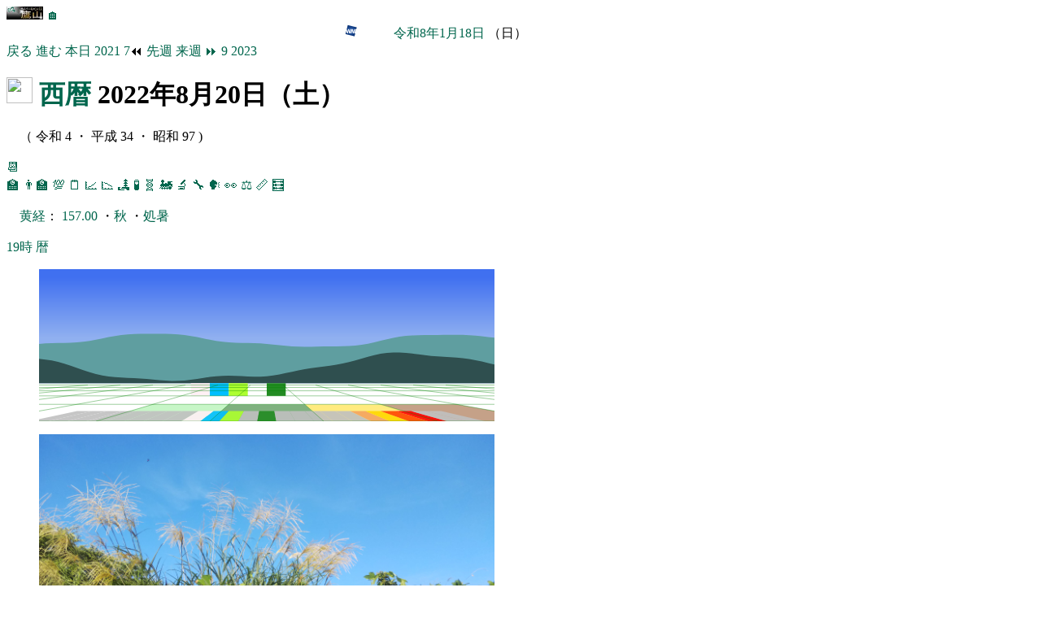

--- FILE ---
content_type: text/html
request_url: https://edu.yz.yamagata-u.ac.jp/developer/Asp/Youzan/Physics/Calendar.asp?date=2022/08/20
body_size: 17962
content:

<html>
<head>
<title>暦</title>
<link href="/developer/css/edu.css" type="text/css" rel="stylesheet" />
<script language="javascript" type="text/javascript" src="http://keisan.casio.jp/keisan/common/js/jquery.js"></script>
<script language="javascript" type="text/javascript" src="http://keisan.casio.jp/keisan/common/js/common.js"></script>
<link href="/developer/css/edu.css" type="text/css" rel="stylesheet" />
<link rel="icon" type="image/vnd.microsoft.icon" href="/developer/favicon.ico" />
<meta charset="utf-8" />
<meta name="ROBOTS" content="NOARCHIVE">
<meta name="viewport" content="width=device-width, initial-scale=1">
</head>
<body>


<section>

<a href="https://a.yamagata-u.ac.jp/amenity/splash.asp">
<img style="height:1em;width:auto;" src="https://a.yamagata-u.ac.jp/amenity/~host/yz/c1/youzan_banner8831.jpg" />
</a>
<a href="https://edu.yz.yamagata-u.ac.jp/developer/Asp/Index.asp">🏠</a>

<div style="text-align:right;">


<a target="_blank" href="https://weathernews.jp/onebox/tenki/yamagata/06202/">
<img style="height:1em;width:auto;" src="https://weathernews.jp/s/img/icon.svg" />
</a>
<a target="_blank" href="https://tenki.jp/forecast/2/9/3520/6202/1hour.html">
<img style="height:1em;width:auto;" src="https://tenki.jp/favicon.ico" />
</a>
<a target="_blank" href="https://calendar.google.com/calendar/u/0/r/week/2022/8/20">
<img style="height:1em;width:auto;" src="https://calendar.google.com/googlecalendar/images/favicons_2020q4/calendar_27.ico" />
</a>
<a href="https://edu.yz.yamagata-u.ac.jp/developer/Asp/Youzan/Physics/Calendar.asp">令和8年1月18日</a>
（日）
</div>



</section>

<nav>
<a href="https://edu.yz.yamagata-u.ac.jp/developer/Asp/Youzan/Physics/Calendar.asp?date=2022/07/01">戻る</a>
<a href="https://edu.yz.yamagata-u.ac.jp/developer/Asp/Youzan/Physics/Calendar.asp?date=2022/09/01">進む</a>
<a href="https://edu.yz.yamagata-u.ac.jp/developer/Asp/Youzan/Physics/Calendar.asp">本日</a>
<a href="https://edu.yz.yamagata-u.ac.jp/developer/Asp/Youzan/Physics/Calendar.asp?date=2021/08/01">2021
<a href="https://edu.yz.yamagata-u.ac.jp/developer/Asp/Youzan/Physics/Calendar.asp?date=2022/07/01">7</a>⏪
<a href="https://edu.yz.yamagata-u.ac.jp/developer/Asp/Youzan/Physics/Calendar.asp?date=2022/07/25">先週</a>
<a href="https://edu.yz.yamagata-u.ac.jp/developer/Asp/Youzan/Physics/Calendar.asp?date=2022/08/08">来週</a>
<a href="https://edu.yz.yamagata-u.ac.jp/developer/Asp/Youzan/Physics/Calendar.asp?date=2022/08/08">⏩</a>
<a href="https://edu.yz.yamagata-u.ac.jp/developer/Asp/Youzan/Physics/Calendar.asp?date=2022/09/01">9</a>
<a href="https://edu.yz.yamagata-u.ac.jp/developer/Asp/Youzan/Physics/Calendar.asp?date=2023/08/01">2023
</nav>


<h1>
<a target="_blank" href="https://calendar.google.com/calendar/u/0/r/week/2022/8/20">
<img style="height:1em;width:auto;" src="https://calendar.google.com/googlecalendar/images/favicons_2020q4/calendar_27.ico" />
</a>
<a href="https://edu.yz.yamagata-u.ac.jp/developer/Asp/Youzan/Physics/Era.asp?date=2022/08/20">
西暦</a>
2022年8月20日（土）
</h1>
<p>
（

令和
4
・

平成
34
・

昭和
97
)
</p>

<nav>
<a target="_blank" href="https://calendar.google.com/calendar/">📆</a>
</nav>

<nav id="youzan_nav">
<a title="シラバス" target="_blank" href="https://edu.yz.yamagata-u.ac.jp/developer/Asp/Youzan/Lecture/Syllabus_Index.asp">🏫</a>
<a title="講義" target="_blank" href="https://edu.yz.yamagata-u.ac.jp/developer/Asp/Youzan/Lecture/Lecture_Index.asp">👨‍🏫</a>
<a title="課題" target="_blank" href="https://edu.yz.yamagata-u.ac.jp/developer/WebClass/WebClassEssayQuestion_Index.asp">💯</a>
<a title="研究ノート" href="https://edu.yz.yamagata-u.ac.jp/developer/Asp/Youzan/Laboratory/LaboNote/LaboNote_Index.asp">🗒️</a>
<a title="プロット" target="_blank" href="https://edu.yz.yamagata-u.ac.jp/developer/Asp/Youzan/Laboratory/Plot/Plot_Index.asp">📈</a>
<a title="図形" target="_blank" href="https://edu.yz.yamagata-u.ac.jp/developer/Asp/Youzan/Physics/Shape/Shape_Index.asp">📉</a>
<a title="材料" target="_blank" href="https://edu.yz.yamagata-u.ac.jp/developer/Asp/Youzan/Sample/Specimen_Index.asp">🏞</a>
<a title="化学種" target="_blank" href="https://edu.yz.yamagata-u.ac.jp/developer/Asp/Youzan/Sample/Species_Index.asp">🧪</a>
<a title="サンプル" target="_blank" href="https://edu.yz.yamagata-u.ac.jp/developer/Asp/Youzan/Sample/Sample_Index.asp">🧬</a>
<a title="製品" target="_blank" href="https://edu.yz.yamagata-u.ac.jp/developer/Asp/Youzan/Instrument/Product_Index.asp">🚂</a>
<a title="装置" target="_blank" href="https://edu.yz.yamagata-u.ac.jp/developer/Asp/Youzan/Instrument/Instrument_Index.asp">🔬</a>
<a title="消耗品" target="_blank" href="https://edu.yz.yamagata-u.ac.jp/developer/Asp/Youzan/Sample/Tool_Index.asp">🔧</a>
<a title="学会発表" target="_blank" href="https://edu.yz.yamagata-u.ac.jp/developer/Asp/Youzan/Academic/Meeting_Index.asp">🗣️</a>
<a title="研究テーマ" target="_blank" href="https://edu.yz.yamagata-u.ac.jp/developer/Asp/Youzan/Academic/Thesis_Index.asp">👀</a>
<a title="物理量" target="_blank" href="https://edu.yz.yamagata-u.ac.jp/developer/Asp/Youzan/Physics/Quantity/Quantity_Index.asp">⚖️</a>
<a title="単位" target="_blank" href="https://edu.yz.yamagata-u.ac.jp/developer/Asp/Youzan/Physics/Unit/Unit_Index.asp">📏</a>
<a title="計算式" target="_blank" href="https://edu.yz.yamagata-u.ac.jp/developer/Asp/Youzan/Physics/Formula/Calculation_Index.asp">🧮</a>
</nav>


<p>
<a href="https://edu.yz.yamagata-u.ac.jp/developer/Asp/Youzan/Physics/Quantity/@Quantity.asp?nQuantityID=310">
黄経</a>：
<a href="http://www2s.biglobe.ne.jp/~yoss/moon/ikkes42.html">
157.00
</a>
・<a href='https://edu.yz.yamagata-u.ac.jp/developer/Asp/Youzan/@Lecture.asp?nLectureID=486'>秋</a>
・<a href='https://edu.yz.yamagata-u.ac.jp/developer/Asp/Youzan/@Lecture.asp?nLectureID=486'>処暑</a>
</p>


<div>
<a href="https://edu.yz.yamagata-u.ac.jp/Public/54299/C1/Clock/Clock.asp#tbl_adda_clock">19時</a>
<a href="https://edu.yz.yamagata-u.ac.jp/Public/52210/52210_12.asp">暦</a>
</div>



<figure>
<svg xmlns="http://www.w3.org/2000/svg" version="1.1" viewBox="0, 0, 360, 120">
<linearGradient
id="svg_sky"
gradientUnits="userSpaceOnUse"
x1="0" y1="0" x2="0" y2="60"
>
<stop offset="0.1" style="stop-color:#4070F0"/>
<stop offset="0.9" style="stop-color:#90B0F0"/>
</linearGradient>

<rect x='0' y='0' width='360' height='90' fill='url(#svg_sky)' />
<polygon points='0,50,0,58.9748737341529,5,58.5939105282486,10,58.3565055119401,15,58.2395626395411,20,58.1731356158795,25,58.0590954753334,30,57.7990381056767,35,57.3231891568106,40,56.6116754947236,45,55.7018040868684,50,54.6792203542855,55,53.6556973594954,60,52.7403222260252,65,52.0127554358044,70,51.5064590329089,75,51.2065778123248,80,51.062527955136,85,51.0107544652892,90,51,95,51.0107544652892,100,51.062527955136,105,51.2065778123248,110,51.5064590329089,115,52.0127554358044,120,52.7403222260252,125,53.6556973594954,130,54.6792203542855,135,55.7018040868684,140,56.6116754947236,145,57.3231891568106,150,57.7990381056767,155,58.0590954753334,160,58.1731356158795,165,58.2395626395411,170,58.3565055119401,175,58.5939105282486,180,58.9748737341529,185,59.4715360613089,190,60.0163293375728,195,60.5246294713282,200,60.9214186934546,205,61.163452386648,210,61.25,215,61.2189749992483,220,61.1299966560175,225,61.0401413286659,230,60.9805107521026,235,60.941519478864,240,60.8720502096705,245,60.6932082663776,250,60.3227148423454,255,59.7024929328036,260,58.820825555382,265,57.7219865647779,270,56.5,275,55.2780134352221,280,54.179174444618,285,53.2975070671964,290,52.6772851576546,295,52.3067917336224,300,52.1279497903295,305,52.058480521136,310,52.0194892478974,315,51.9598586713341,320,51.8700033439825,325,51.7810250007517,330,51.75,335,51.836547613352,340,52.0785813065454,345,52.4753705286718,350,52.9836706624272,355,53.5284639386911,360,54.0251262658471,360,50,360,90,0,90' fill='cadetblue' />
<polygon points='0,65,0,70.8093293023193,5,71.3242055086209,10,72.1080170597194,15,73.2028418295835,20,74.5991296555603,25,76.2338147314122,30,78,35,79.7661852685878,40,81.4008703444397,45,82.7971581704165,50,83.8919829402806,55,84.6757944913791,60,85.1906706976807,65,85.5174211927361,70,85.7547039932033,75,85.9949473443768,80,86.302553821676,85,86.6993094123084,90,87.1602540378444,95,87.6208700820097,100,87.9938559550951,105,88.1915592187418,110,88.1488449964829,115,87.841064714972,120,87.2928932188134,125,86.575869888796,130,85.7950441108833,135,85.0676071111344,140,84.4982290246389,145,84.1565957472882,150,84.0621778264911,155,84.1796661609228,160,84.42613581574,165,84.6883843795004,170,84.8466241846505,175,84.7992991453611,180,84.4835639164941,185,83.8869571806872,190,83.0477967959554,195,82.0443709393876,200,80.9755209143916,205,79.9371386085382,210,79,215,78.1940237535851,220,77.502557361053,225,76.8679900373372,230,76.2073939294421,235,75.4345919458732,240,74.4835639164941,245,73.3277704183402,250,71.9908719909197,255,70.5462487557694,260,69.1052469533605,265,67.796625275143,270,66.7416697508023,275,66.0304400065552,280,65.7043766089208,285,65.749090585353,290,66.0988890506392,295,66.651975926961,300,67.2928932188134,305,67.9171707531371,310,68.4526899362388,315,68.8730426929605,320,69.2000035393769,325,69.4947143412767,330,69.8397459621556,335,70.3162685265285,340,70.9816649592965,345,71.8528117206458,350,72.8989517994725,355,74.0458924657152,360,75.1906706976807,360,65,360,90,0,90' fill='darkslategray' />
<a href='https://edu.yz.yamagata-u.ac.jp/developer/Asp/Youzan/Physics/Calendar.asp?date=2026/12/15'><polygon points='30,106.666666666667,90,106.666666666667,45,120,-45,120,30,106.666666666667' fill='white' /><polygon points='270,106.666666666667,330,106.666666666667,405,120,315,120,270,106.666666666667' fill='saddlebrown' fill-opacity='0.5' /></a><a href='https://edu.yz.yamagata-u.ac.jp/developer/Asp/Youzan/Physics/Calendar.asp?date=2026/03/20'><polygon points='90,106.666666666667,150,106.666666666667,135,120,45,120,90,106.666666666667' fill='lightgreen' fill-opacity='0.5' /></a><a href='https://edu.yz.yamagata-u.ac.jp/developer/Asp/Youzan/Physics/Calendar.asp?date=2026/06/18'><polygon points='150,106.666666666667,210,106.666666666667,225,120,135,120,150,106.666666666667' fill='darkgreen' fill-opacity='0.5' /></a><a href='https://edu.yz.yamagata-u.ac.jp/developer/Asp/Youzan/Physics/Calendar.asp?date=2026/09/16'><polygon points='210,106.666666666667,270,106.666666666667,315,120,225,120,210,106.666666666667' fill='gold' fill-opacity='0.5'/></a><a href='https://edu.yz.yamagata-u.ac.jp/developer/Asp/Youzan/Physics/Calendar.asp?date=2026/12/15'><polygon points='30,112,42,112,7.5,120,-7.5,120,30,112' fill='silver' fill-opacity='0.9' stroke='none' /></a><a href='https://edu.yz.yamagata-u.ac.jp/developer/Asp/Youzan/Physics/Calendar.asp?date=2026/12/30'><polygon points='42,112,54,112,22.5,120,7.5,120,42,112' fill='silver' fill-opacity='0.9' stroke='none' /></a><a href='https://edu.yz.yamagata-u.ac.jp/developer/Asp/Youzan/Physics/Calendar.asp?date=2027/01/14'><polygon points='54,112,66,112,37.5,120,22.5,120,54,112' fill='silver' fill-opacity='0.9' stroke='none' /></a><a href='https://edu.yz.yamagata-u.ac.jp/developer/Asp/Youzan/Physics/Calendar.asp?date=2027/01/29'><polygon points='66,112,78,112,52.5,120,37.5,120,66,112' fill='silver' fill-opacity='0.9' stroke='none' /></a><a href='https://edu.yz.yamagata-u.ac.jp/developer/Asp/Youzan/Physics/Calendar.asp?date=2027/02/13'><polygon points='78,112,90,112,67.5,120,52.5,120,78,112' fill='silver' fill-opacity='0.9' stroke='none' /></a><a href='https://edu.yz.yamagata-u.ac.jp/developer/Asp/Youzan/Physics/Calendar.asp?date=2027/02/28'><polygon points='90,112,102,112,82.5,120,67.5,120,90,112' fill='silver' fill-opacity='0.9' stroke='none' /></a><a href='https://edu.yz.yamagata-u.ac.jp/developer/Asp/Youzan/Physics/Calendar.asp?date=2026/03/20'><polygon points='102,112,114,112,97.5,120,82.5,120,102,112' fill='silver' fill-opacity='0.9' stroke='none' /></a><a href='https://edu.yz.yamagata-u.ac.jp/developer/Asp/Youzan/Physics/Calendar.asp?date=2026/04/04'><polygon points='114,112,126,112,112.5,120,97.5,120,114,112' fill='silver' fill-opacity='0.9' stroke='none' /></a><a href='https://edu.yz.yamagata-u.ac.jp/developer/Asp/Youzan/Physics/Calendar.asp?date=2026/04/19'><rect x='120' y='90' width='15' height='10'fill='lavenderblush' /><polygon points='126,112,138,112,127.5,120,112.5,120,126,112' fill='lavenderblush' fill-opacity='0.9' stroke='none' /></a><a href='https://edu.yz.yamagata-u.ac.jp/developer/Asp/Youzan/Physics/Calendar.asp?date=2026/05/04'><rect x='135' y='90' width='15' height='10'fill='deepskyblue' /><polygon points='138,112,150,112,142.5,120,127.5,120,138,112' fill='deepskyblue' fill-opacity='0.9' stroke='none' /></a><a href='https://edu.yz.yamagata-u.ac.jp/developer/Asp/Youzan/Physics/Calendar.asp?date=2026/05/19'><rect x='150' y='90' width='15' height='10'fill='greenyellow' /><polygon points='150,112,162,112,157.5,120,142.5,120,150,112' fill='greenyellow' fill-opacity='0.9' stroke='none' /></a><a href='https://edu.yz.yamagata-u.ac.jp/developer/Asp/Youzan/Physics/Calendar.asp?date=2026/06/03'><polygon points='162,112,174,112,172.5,120,157.5,120,162,112' fill='silver' fill-opacity='0.9' stroke='none' /></a><a href='https://edu.yz.yamagata-u.ac.jp/developer/Asp/Youzan/Physics/Calendar.asp?date=2026/06/18'><rect x='180' y='90' width='15' height='10'fill='forestgreen' /><polygon points='174,112,186,112,187.5,120,172.5,120,174,112' fill='forestgreen' fill-opacity='0.9' stroke='none' /></a><a href='https://edu.yz.yamagata-u.ac.jp/developer/Asp/Youzan/Physics/Calendar.asp?date=2026/07/03'><polygon points='186,112,198,112,202.5,120,187.5,120,186,112' fill='silver' fill-opacity='0.9' stroke='none' /></a><a href='https://edu.yz.yamagata-u.ac.jp/developer/Asp/Youzan/Physics/Calendar.asp?date=2026/07/18'><polygon points='198,112,210,112,217.5,120,202.5,120,198,112' fill='silver' fill-opacity='0.9' stroke='none' /></a><a href='https://edu.yz.yamagata-u.ac.jp/developer/Asp/Youzan/Physics/Calendar.asp?date=2026/08/02'><polygon points='210,112,222,112,232.5,120,217.5,120,210,112' fill='silver' fill-opacity='0.9' stroke='none' /></a><a href='https://edu.yz.yamagata-u.ac.jp/developer/Asp/Youzan/Physics/Calendar.asp?date=2026/08/17'><polygon points='222,112,234,112,247.5,120,232.5,120,222,112' fill='silver' fill-opacity='0.9' stroke='none' /></a><a href='https://edu.yz.yamagata-u.ac.jp/developer/Asp/Youzan/Physics/Calendar.asp?date=2026/09/01'><polygon points='234,112,246,112,262.5,120,247.5,120,234,112' fill='silver' fill-opacity='0.9' stroke='none' /></a><a href='https://edu.yz.yamagata-u.ac.jp/developer/Asp/Youzan/Physics/Calendar.asp?date=2026/09/16'><polygon points='246,112,258,112,277.5,120,262.5,120,246,112' fill='sandybrown' fill-opacity='0.9' stroke='none' /></a><a href='https://edu.yz.yamagata-u.ac.jp/developer/Asp/Youzan/Physics/Calendar.asp?date=2026/10/01'><polygon points='258,112,270,112,292.5,120,277.5,120,258,112' fill='gold' fill-opacity='0.9' stroke='none' /></a><a href='https://edu.yz.yamagata-u.ac.jp/developer/Asp/Youzan/Physics/Calendar.asp?date=2026/10/16'><polygon points='270,112,282,112,307.5,120,292.5,120,270,112' fill='orangered' fill-opacity='0.9' stroke='none' /></a><a href='https://edu.yz.yamagata-u.ac.jp/developer/Asp/Youzan/Physics/Calendar.asp?date=2026/10/31'><polygon points='282,112,294,112,322.5,120,307.5,120,282,112' fill='red' fill-opacity='0.9' stroke='none' /></a><a href='https://edu.yz.yamagata-u.ac.jp/developer/Asp/Youzan/Physics/Calendar.asp?date=2026/11/15'><polygon points='294,112,306,112,337.5,120,322.5,120,294,112' fill='silver' fill-opacity='0.9' stroke='none' /></a><a href='https://edu.yz.yamagata-u.ac.jp/developer/Asp/Youzan/Physics/Calendar.asp?date=2026/11/30'><polygon points='306,112,318,112,352.5,120,337.5,120,306,112' fill='silver' fill-opacity='0.9' stroke='none' /></a><line x1='38.5714285714286' y1='91.4285714285714' x2='-315' y2='120' fill='none' stroke='green' stroke-opacity='0.5' stroke-width='0.5' />
<line x1='64.2857142857143' y1='91.4285714285714' x2='-225' y2='120' fill='none' stroke='green' stroke-opacity='0.5' stroke-width='0.5' />
<line x1='90' y1='91.4285714285714' x2='-135' y2='120' fill='none' stroke='green' stroke-opacity='0.5' stroke-width='0.5' />
<line x1='115.714285714286' y1='91.4285714285714' x2='-45' y2='120' fill='none' stroke='green' stroke-opacity='0.5' stroke-width='0.5' />
<line x1='141.428571428571' y1='91.4285714285714' x2='45' y2='120' fill='none' stroke='green' stroke-opacity='0.5' stroke-width='0.5' />
<line x1='167.142857142857' y1='91.4285714285714' x2='135' y2='120' fill='none' stroke='green' stroke-opacity='0.5' stroke-width='0.5' />
<line x1='192.857142857143' y1='91.4285714285714' x2='225' y2='120' fill='none' stroke='green' stroke-opacity='0.5' stroke-width='0.5' />
<line x1='218.571428571429' y1='91.4285714285714' x2='315' y2='120' fill='none' stroke='green' stroke-opacity='0.5' stroke-width='0.5' />
<line x1='244.285714285714' y1='91.4285714285714' x2='405' y2='120' fill='none' stroke='green' stroke-opacity='0.5' stroke-width='0.5' />
<line x1='270' y1='91.4285714285714' x2='495' y2='120' fill='none' stroke='green' stroke-opacity='0.5' stroke-width='0.5' />
<line x1='295.714285714286' y1='91.4285714285714' x2='585' y2='120' fill='none' stroke='green' stroke-opacity='0.5' stroke-width='0.5' />
<line x1='321.428571428571' y1='91.4285714285714' x2='675' y2='120' fill='none' stroke='green' stroke-opacity='0.5' stroke-width='0.5' />
<line x1='0' y1='91.4285714285714' x2='360' y2='91.4285714285714' fill='none' stroke='green' stroke-opacity='0.5' stroke-width='0.5' />
<line x1='0' y1='93.3333333333333' x2='360' y2='93.3333333333333' fill='none' stroke='green' stroke-opacity='0.5' stroke-width='0.5' />
<line x1='0' y1='96' x2='360' y2='96' fill='none' stroke='green' stroke-opacity='0.5' stroke-width='0.5' />
<line x1='0' y1='100' x2='360' y2='100' fill='none' stroke='green' stroke-opacity='0.5' stroke-width='0.5' />
<line x1='0' y1='106.666666666667' x2='360' y2='106.666666666667' fill='none' stroke='green' stroke-opacity='0.5' stroke-width='0.5' />
<line x1='0' y1='120' x2='360' y2='120' fill='none' stroke='green' stroke-opacity='0.5' stroke-width='0.5' />

</svg>
</figure>



<div id="fig_SolarTerm_photo">
<figure>
<img src='https://edu.yz.yamagata-u.ac.jp/developer/Asp/Youzan/Physics/Calendar/SolarTerm/SolarTerm_10.jpg' />
<figcaption>

<span id='fig_01'>
<a href="https://edu.yz.yamagata-u.ac.jp/Public/54299/Common/Drawing/Drawing.asp">図</a>
<a href="https://edu.yz.yamagata-u.ac.jp/developer/Asp/Youzan/Physics/Calendar.asp#fig_00">&nbsp;</a>
<a href="https://edu.yz.yamagata-u.ac.jp/developer/Asp/Youzan/Physics/Calendar.asp#fig_01">
1
<a href="https://edu.yz.yamagata-u.ac.jp/developer/Asp/Youzan/Physics/Calendar.asp#fig_02">.&nbsp;</a>
</a>

</span>
<a href='https://edu.yz.yamagata-u.ac.jp/developer/Asp/Youzan/@Lecture.asp?nLectureID=486'>処暑</a><a href='https://edu.yz.yamagata-u.ac.jp/developer/Asp/Youzan/Physics/Calendar.asp?date=2022/08/20'>2022/08/20</a>
</figcaption>
<div> ©

<span>
<a target="_blank" href="https://edu.yz.yamagata-u.ac.jp/developer/Asp/Youzan/Academic/@Thesis.asp?nThesisID=153">
K.Tachibana
</a>
<sup>
<a target="_blank" href="https://sites.google.com/view/h9rbvq3x/">*</a>
</sup>
</span>

,
<span>
<a target="_blank" href="https://c1.yz.yamagata-u.ac.jp/">
C1 Lab.
</a>
</span>

</div>

<nav>
<a href="https://edu.yz.yamagata-u.ac.jp/Public/54299/Common/Photo/Photo.asp#fig_SolarTerm_photo">写真</a>
<a href="https://edu.yz.yamagata-u.ac.jp/Public/54299/54297_07.asp#fig_SolarTerm_photo">輪講</a>
<a href="https://edu.yz.yamagata-u.ac.jp/Public/54299/_99/q_149.asp#fig_SolarTerm_photo">q.149</a>
</nav>
</figure>
</div>


<!--　≪≪≪≪≪　■■　■■　≫≫≫≫≫　-->
<hr/>

<div id='page00'style='text-align:right;'>
<nav style="margin:1em;">
<a href="#end">🔚</a>
<a href="#top">🔝</a>
<a href="#refercneces">📖</a>
</nav>
<nav>
<a href="https://edu.yz.yamagata-u.ac.jp/developer/Asp/Youzan/Physics/Calendar.asp#page-1"><span style="color:#00664d;">◀</span></a>
<a href="https://edu.yz.yamagata-u.ac.jp/developer/Asp/Youzan/Physics/Calendar.asp#page-1">戻る</a>
<a href="https://edu.yz.yamagata-u.ac.jp/developer/Asp/Youzan/Physics/Calendar.asp#page00">
00
</a>
<a href="https://edu.yz.yamagata-u.ac.jp/developer/Asp/Youzan/Physics/Calendar.asp#page01">進む</a>
<a href="https://edu.yz.yamagata-u.ac.jp/developer/Asp/Youzan/Physics/Calendar.asp#page01"><span style="color:#00664d;">▶</span></a>
</nav>

</div>

<section>
<h2>
<a href="https://edu.yz.yamagata-u.ac.jp/developer/Asp/Youzan/Laboratory/LaboNote/LaboNote_Index.asp">研究ノート（教育・研究ブログ）</a>
</h2>
<nav id="labonote_cal">
<a href="https://edu.yz.yamagata-u.ac.jp/developer/Asp/Youzan/Physics/Calendar.asp?date=2021-01-01#labonote_cal">
2021
</a>

<a href="https://edu.yz.yamagata-u.ac.jp/developer/Asp/Youzan/Physics/Calendar.asp?date=2022-1-01#labonote_cal">
1
</a>

<a href="https://edu.yz.yamagata-u.ac.jp/developer/Asp/Youzan/Physics/Calendar.asp?date=2022-2-01#labonote_cal">
2
</a>

<a href="https://edu.yz.yamagata-u.ac.jp/developer/Asp/Youzan/Physics/Calendar.asp?date=2022-3-01#labonote_cal">
3
</a>

<a href="https://edu.yz.yamagata-u.ac.jp/developer/Asp/Youzan/Physics/Calendar.asp?date=2022-4-01#labonote_cal">
4
</a>

<a href="https://edu.yz.yamagata-u.ac.jp/developer/Asp/Youzan/Physics/Calendar.asp?date=2022-5-01#labonote_cal">
5
</a>

<a href="https://edu.yz.yamagata-u.ac.jp/developer/Asp/Youzan/Physics/Calendar.asp?date=2022-6-01#labonote_cal">
6
</a>

<a href="https://edu.yz.yamagata-u.ac.jp/developer/Asp/Youzan/Physics/Calendar.asp?date=2022-7-01#labonote_cal">
7
</a>

<a href="https://edu.yz.yamagata-u.ac.jp/developer/Asp/Youzan/Physics/Calendar.asp?date=2022-8-01#labonote_cal">
8
</a>

<a href="https://edu.yz.yamagata-u.ac.jp/developer/Asp/Youzan/Physics/Calendar.asp?date=2022-9-01#labonote_cal">
9
</a>

<a href="https://edu.yz.yamagata-u.ac.jp/developer/Asp/Youzan/Physics/Calendar.asp?date=2022-10-01#labonote_cal">
10
</a>

<a href="https://edu.yz.yamagata-u.ac.jp/developer/Asp/Youzan/Physics/Calendar.asp?date=2022-11-01#labonote_cal">
11
</a>

<a href="https://edu.yz.yamagata-u.ac.jp/developer/Asp/Youzan/Physics/Calendar.asp?date=2022-12-01#labonote_cal">
12
</a>

<a href="https://edu.yz.yamagata-u.ac.jp/developer/Asp/Youzan/Physics/Calendar.asp?date=2023-01-01#labonote_cal">
2023
</a>
<nav>

</a><a href="https://edu.yz.yamagata-u.ac.jp/auth/Common/Asp/Youzan/Laboratory/LaboNote/LaboNote_AddNew.asp">追加</a>
<ul><li><a href='https://edu.yz.yamagata-u.ac.jp/developer/Asp/Youzan/Physics/Calendar.asp?date=2022/07/12'>2022-7-12&nbsp;</a><a href='https://edu.yz.yamagata-u.ac.jp/developer/Asp/Youzan/Laboratory/LaboNote/@LaboNote.asp?id=2784'>【セミナー・ワークショップ】電位プロファイル＠姫路オンライン</a></li><li><a href='https://edu.yz.yamagata-u.ac.jp/developer/Asp/Youzan/Physics/Calendar.asp?date=2022/07/16'>2022-7-16&nbsp;</a><a href='https://edu.yz.yamagata-u.ac.jp/developer/Asp/Youzan/Laboratory/LaboNote/@LaboNote.asp?id=2758'>関根、普門院、最上川源流よねざわ紅花まつり</a></li><li><a href='https://edu.yz.yamagata-u.ac.jp/developer/Asp/Youzan/Physics/Calendar.asp?date=2022/07/18'>2022-7-18&nbsp;</a><a href='https://edu.yz.yamagata-u.ac.jp/developer/Asp/Youzan/Laboratory/LaboNote/@LaboNote.asp?id=2718'>松木先生、アズム館</a></li><li><a href='https://edu.yz.yamagata-u.ac.jp/developer/Asp/Youzan/Physics/Calendar.asp?date=2022/08/01'>2022-8-1&nbsp;</a><a href='https://edu.yz.yamagata-u.ac.jp/developer/Asp/Youzan/Laboratory/LaboNote/@LaboNote.asp?id=2722'>【見学】東日本大震災津波伝承館＠岩手県陸前高田市</a></li><li><a href='https://edu.yz.yamagata-u.ac.jp/developer/Asp/Youzan/Physics/Calendar.asp?date=2022/08/03'>2022-8-3&nbsp;</a><a href='https://edu.yz.yamagata-u.ac.jp/developer/Asp/Youzan/Laboratory/LaboNote/@LaboNote.asp?id=2735'>最上川氾濫</a></li><li><a href='https://edu.yz.yamagata-u.ac.jp/developer/Asp/Youzan/Physics/Calendar.asp?date=2022/08/05'>2022-8-5&nbsp;</a><a href='https://edu.yz.yamagata-u.ac.jp/developer/Asp/Youzan/Laboratory/LaboNote/@LaboNote.asp?id=2724'>【締切】電気化学会：要旨</a></li><li><a href='https://edu.yz.yamagata-u.ac.jp/developer/Asp/Youzan/Physics/Calendar.asp?date=2022/08/06'>2022-8-6&nbsp;</a><a href='https://edu.yz.yamagata-u.ac.jp/developer/Asp/Youzan/Laboratory/LaboNote/@LaboNote.asp?id=2759'>米沢市上杉博物館、デジタル</a></li><li><a href='https://edu.yz.yamagata-u.ac.jp/developer/Asp/Youzan/Physics/Calendar.asp?date=2022/08/09'>2022-8-9&nbsp;</a><a href='https://edu.yz.yamagata-u.ac.jp/developer/Asp/Youzan/Laboratory/LaboNote/@LaboNote.asp?id=2785'>【セミナー・ワークショップ】等電位線＠姫路オンライン</a></li><li><a href='https://edu.yz.yamagata-u.ac.jp/developer/Asp/Youzan/Physics/Calendar.asp?date=2022-8-20'>2022-8-20&nbsp;</a>◇</li><li><a href='https://edu.yz.yamagata-u.ac.jp/developer/Asp/Youzan/Physics/Calendar.asp?date=2022/08/20'>2022-8-20&nbsp;</a><a href='https://edu.yz.yamagata-u.ac.jp/developer/Asp/Youzan/Laboratory/LaboNote/@LaboNote.asp?id=2760'>自転車、パンク</a></li><li><a href='https://edu.yz.yamagata-u.ac.jp/developer/Asp/Youzan/Physics/Calendar.asp?date=2022/08/29'>2022-8-29&nbsp;</a><a href='https://edu.yz.yamagata-u.ac.jp/developer/Asp/Youzan/Laboratory/LaboNote/@LaboNote.asp?id=2761'>ポンテ ルパーチェ カフェ ド ルリージェ</a></li><li><a href='https://edu.yz.yamagata-u.ac.jp/developer/Asp/Youzan/Physics/Calendar.asp?date=2022/09/01'>2022-9-1&nbsp;</a><a href='https://edu.yz.yamagata-u.ac.jp/developer/Asp/Youzan/Laboratory/LaboNote/@LaboNote.asp?id=2723'>【セミナー】バッテリーマネジメント用リチウムイオン電池のインピーダンス測定の考え方</a></li><li><a href='https://edu.yz.yamagata-u.ac.jp/developer/Asp/Youzan/Physics/Calendar.asp?date=2022/09/01'>2022-9-1&nbsp;</a><a href='https://edu.yz.yamagata-u.ac.jp/developer/Asp/Youzan/Laboratory/LaboNote/@LaboNote.asp?id=2742'>２０２２年９月</a></li><li><a href='https://edu.yz.yamagata-u.ac.jp/developer/Asp/Youzan/Physics/Calendar.asp?date=2022/09/05'>2022-9-5&nbsp;</a><a href='https://edu.yz.yamagata-u.ac.jp/developer/Asp/Youzan/Laboratory/LaboNote/@LaboNote.asp?id=2734'>学会リハ</a></li><li><a href='https://edu.yz.yamagata-u.ac.jp/developer/Asp/Youzan/Physics/Calendar.asp?date=2022/09/07'>2022-9-7&nbsp;</a><a href='https://edu.yz.yamagata-u.ac.jp/developer/Asp/Youzan/Laboratory/LaboNote/@LaboNote.asp?id=2701'>科研費2022</a></li><li><a href='https://edu.yz.yamagata-u.ac.jp/developer/Asp/Youzan/Physics/Calendar.asp?date=2022/09/07'>2022-9-7&nbsp;</a><a href='https://edu.yz.yamagata-u.ac.jp/developer/Asp/Youzan/Laboratory/LaboNote/@LaboNote.asp?id=2720'>【原稿】バッテリーマネジメント</a></li><li><a href='https://edu.yz.yamagata-u.ac.jp/developer/Asp/Youzan/Physics/Calendar.asp?date=2022/09/07'>2022-9-7&nbsp;</a><a href='https://edu.yz.yamagata-u.ac.jp/developer/Asp/Youzan/Laboratory/LaboNote/@LaboNote.asp?id=2733'>【打合せ】ミクニ</a></li></ul>
</section>

<!--　≪≪≪≪≪　■■　■■　≫≫≫≫≫　-->
<hr/>

<div id='page01'style='text-align:right;'>
<nav style="margin:1em;">
<a href="#end">🔚</a>
<a href="#top">🔝</a>
<a href="#refercneces">📖</a>
</nav>
<nav>
<a href="https://edu.yz.yamagata-u.ac.jp/developer/Asp/Youzan/Physics/Calendar.asp#page00"><span style="color:#00664d;">◀</span></a>
<a href="https://edu.yz.yamagata-u.ac.jp/developer/Asp/Youzan/Physics/Calendar.asp#page00">戻る</a>
<a href="https://edu.yz.yamagata-u.ac.jp/developer/Asp/Youzan/Physics/Calendar.asp#page01">
01
</a>
<a href="https://edu.yz.yamagata-u.ac.jp/developer/Asp/Youzan/Physics/Calendar.asp#page02">進む</a>
<a href="https://edu.yz.yamagata-u.ac.jp/developer/Asp/Youzan/Physics/Calendar.asp#page02"><span style="color:#00664d;">▶</span></a>
</nav>

</div>

<section>
<h2>
<a href="https://edu.yz.yamagata-u.ac.jp/developer/Asp/Youzan/Lecture/Lecture_Index.asp">講義ノート</a>
</h2>
<ul><li><a href='https://edu.yz.yamagata-u.ac.jp/developer/Asp/Youzan/Physics/Calendar.asp?date=2022/08/11 11:42:41'>2022-8-11&nbsp;</a><a href='https://edu.yz.yamagata-u.ac.jp/developer/Asp/Youzan/@Lecture.asp?nLectureID=5229'>書く</a></li><li><a href='https://edu.yz.yamagata-u.ac.jp/developer/Asp/Youzan/Physics/Calendar.asp?date=2022/08/11 18:37:48'>2022-8-11&nbsp;</a><a href='https://edu.yz.yamagata-u.ac.jp/developer/Asp/Youzan/@Lecture.asp?nLectureID=5230'>ストーリーの構成</a></li><li><a href='https://edu.yz.yamagata-u.ac.jp/developer/Asp/Youzan/Physics/Calendar.asp?date=2022/08/14 11:07:23'>2022-8-14&nbsp;</a><a href='https://edu.yz.yamagata-u.ac.jp/developer/Asp/Youzan/@Lecture.asp?nLectureID=5234'>フェルナンド・ソル（スペイン）	1778-1839</a></li><li><a href='https://edu.yz.yamagata-u.ac.jp/developer/Asp/Youzan/Physics/Calendar.asp?date=2022/08/16 16:05:26'>2022-8-16&nbsp;</a><a href='https://edu.yz.yamagata-u.ac.jp/developer/Asp/Youzan/@Lecture.asp?nLectureID=5235'>品質管理と品質保証</a></li><li><a href='https://edu.yz.yamagata-u.ac.jp/developer/Asp/Youzan/Physics/Calendar.asp?date=2022-8-20'>2022-8-20&nbsp;</a>本日</li><li><a href='https://edu.yz.yamagata-u.ac.jp/developer/Asp/Youzan/Physics/Calendar.asp?date=2022/08/21 10:04:26'>2022-8-21&nbsp;</a><a href='https://edu.yz.yamagata-u.ac.jp/developer/Asp/Youzan/@Lecture.asp?nLectureID=5236'>計測と測定、分析、検品</a></li><li><a href='https://edu.yz.yamagata-u.ac.jp/developer/Asp/Youzan/Physics/Calendar.asp?date=2022/08/26'>2022-8-26&nbsp;</a><a href='https://edu.yz.yamagata-u.ac.jp/developer/Asp/Youzan/@Lecture.asp?nLectureID=5257'>AGC　鹿島工場から塩酸漏洩、一部が海水に流出</a></li><li><a href='https://edu.yz.yamagata-u.ac.jp/developer/Asp/Youzan/Physics/Calendar.asp?date=2022/08/31'>2022-8-31&nbsp;</a><a href='https://edu.yz.yamagata-u.ac.jp/developer/Asp/Youzan/@Lecture.asp?nLectureID=5198'>バッテリーマネジメント用リチウムイオン電池のインピーダンス測定の考え方＠ＣＭＣＲ</a></li><li><a href='https://edu.yz.yamagata-u.ac.jp/developer/Asp/Youzan/Physics/Calendar.asp?date=2022/08/31'>2022-8-31&nbsp;</a><a href='https://edu.yz.yamagata-u.ac.jp/developer/Asp/Youzan/@Lecture.asp?nLectureID=5214'>バッテリーマネジメント用リチウムイオン電池のインピーダンス測定の考え方</a></li></ul>
</section>

<!--　≪≪≪≪≪　■■　■■　≫≫≫≫≫　-->
<hr/>

<div id='page02'style='text-align:right;'>
<nav style="margin:1em;">
<a href="#end">🔚</a>
<a href="#top">🔝</a>
<a href="#refercneces">📖</a>
</nav>
<nav>
<a href="https://edu.yz.yamagata-u.ac.jp/developer/Asp/Youzan/Physics/Calendar.asp#page01"><span style="color:#00664d;">◀</span></a>
<a href="https://edu.yz.yamagata-u.ac.jp/developer/Asp/Youzan/Physics/Calendar.asp#page01">戻る</a>
<a href="https://edu.yz.yamagata-u.ac.jp/developer/Asp/Youzan/Physics/Calendar.asp#page02">
02
</a>
<a href="https://edu.yz.yamagata-u.ac.jp/developer/Asp/Youzan/Physics/Calendar.asp#page03">進む</a>
<a href="https://edu.yz.yamagata-u.ac.jp/developer/Asp/Youzan/Physics/Calendar.asp#page03"><span style="color:#00664d;">▶</span></a>
</nav>

</div>

<section>
<h2>
<a href="https://edu.yz.yamagata-u.ac.jp/developer/Asp/Youzan/Lecture/Syllabus_Index.asp">シラバス</a>
</h2>
<ul><li><a href='https://edu.yz.yamagata-u.ac.jp/developer/Asp/Youzan/Physics/Calendar.asp?date=2019/01/29'>2019-1-29&nbsp;</a><a href='https://edu.yz.yamagata-u.ac.jp/developer/Asp/Youzan/@Syllabus.asp?nSyllabusID=11333'>リチウムイオン二次電池と評価の基礎</a></li><li><a href='https://edu.yz.yamagata-u.ac.jp/developer/Asp/Youzan/Physics/Calendar.asp?date=2019/04/01'>2019-4-1&nbsp;</a><a href='https://edu.yz.yamagata-u.ac.jp/developer/Asp/Youzan/@Syllabus.asp?nSyllabusID=11331'>エネルギー化学</a></li><li><a href='https://edu.yz.yamagata-u.ac.jp/developer/Asp/Youzan/Physics/Calendar.asp?date=2019/04/18'>2019-4-18&nbsp;</a><a href='https://edu.yz.yamagata-u.ac.jp/developer/Asp/Youzan/@Syllabus.asp?nSyllabusID=11335'>リチウムイオン二次電池用正極スラリーの調整と塗布･乾燥、電極動作の理解</a></li><li><a href='https://edu.yz.yamagata-u.ac.jp/developer/Asp/Youzan/Physics/Calendar.asp?date=2019/06/25'>2019-6-25&nbsp;</a><a href='https://edu.yz.yamagata-u.ac.jp/developer/Asp/Youzan/@Syllabus.asp?nSyllabusID=11334'>リチウムイオン二次電池の構造と材料設計の考え方</a></li><li><a href='https://edu.yz.yamagata-u.ac.jp/developer/Asp/Youzan/Physics/Calendar.asp?date=2022-8-20'>2022-8-20&nbsp;</a>本日</li><li><a href='https://edu.yz.yamagata-u.ac.jp/developer/Asp/Youzan/Physics/Calendar.asp?date=1995/04/01'>1995-4-1&nbsp;</a><a href='https://edu.yz.yamagata-u.ac.jp/developer/Asp/Youzan/@Syllabus.asp?nSyllabusID=6190'>シラバスシステム構築概論</a></li><li><a href='https://edu.yz.yamagata-u.ac.jp/developer/Asp/Youzan/Physics/Calendar.asp?date=2002/05/28 19:18:54'>2002-5-28&nbsp;</a><a href='https://edu.yz.yamagata-u.ac.jp/developer/Asp/Youzan/@Syllabus.asp?nSyllabusID=2542'>無機化学</a></li><li><a href='https://edu.yz.yamagata-u.ac.jp/developer/Asp/Youzan/Physics/Calendar.asp?date=2002/05/28 19:19:01'>2002-5-28&nbsp;</a><a href='https://edu.yz.yamagata-u.ac.jp/developer/Asp/Youzan/@Syllabus.asp?nSyllabusID=2543'>無機化学</a></li><li><a href='https://edu.yz.yamagata-u.ac.jp/developer/Asp/Youzan/Physics/Calendar.asp?date=2002/05/29 19:36:28'>2002-5-29&nbsp;</a><a href='https://edu.yz.yamagata-u.ac.jp/developer/Asp/Youzan/@Syllabus.asp?nSyllabusID=5436'>無機化学I</a></li></ul>
</section>


<!--　≪≪≪≪≪　■■　■■　≫≫≫≫≫　-->
<hr/>

<div id='page03'style='text-align:right;'>
<nav style="margin:1em;">
<a href="#end">🔚</a>
<a href="#top">🔝</a>
<a href="#refercneces">📖</a>
</nav>
<nav>
<a href="https://edu.yz.yamagata-u.ac.jp/developer/Asp/Youzan/Physics/Calendar.asp#page02"><span style="color:#00664d;">◀</span></a>
<a href="https://edu.yz.yamagata-u.ac.jp/developer/Asp/Youzan/Physics/Calendar.asp#page02">戻る</a>
<a href="https://edu.yz.yamagata-u.ac.jp/developer/Asp/Youzan/Physics/Calendar.asp#page03">
03
</a>
<a href="https://edu.yz.yamagata-u.ac.jp/developer/Asp/Youzan/Physics/Calendar.asp#page04">進む</a>
<a href="https://edu.yz.yamagata-u.ac.jp/developer/Asp/Youzan/Physics/Calendar.asp#page04"><span style="color:#00664d;">▶</span></a>
</nav>

</div>

<section>
<h2>
<a href="https://a.yamagata-u.ac.jp/amenity/Event/AcademicEventIndex.aspx">学会・イベント</a>
</h2>
<ul></ul>
</section>


<p>
<script type="text/javascript" language="javascript" src="http://keisan.casio.jp/keisan/blogparts/calendar/calendar.php?pref=3&color=1"></script>
<a href="http://keisan.casio.jp/keisan/blogparts/calendar/index.php">表示できない？</a>
</p>

<a href="https://edu.yz.yamagata-u.ac.jp/developer/Asp/Youzan/@Lecture.asp?nLectureID=483">講義</a>
教育・研究
<a href="https://edu.yz.yamagata-u.ac.jp/developer/Asp/Youzan/Laboratory/LaboNote/LaboNote_Index.asp">ブログ</a>


<!--　≪≪≪≪≪　■■　■■　≫≫≫≫≫　-->
<hr/>

<div id='page04'style='text-align:right;'>
<nav style="margin:1em;">
<a href="#end">🔚</a>
<a href="#top">🔝</a>
<a href="#refercneces">📖</a>
</nav>
<nav>
<a href="https://edu.yz.yamagata-u.ac.jp/developer/Asp/Youzan/Physics/Calendar.asp#page03"><span style="color:#00664d;">◀</span></a>
<a href="https://edu.yz.yamagata-u.ac.jp/developer/Asp/Youzan/Physics/Calendar.asp#page03">戻る</a>
<a href="https://edu.yz.yamagata-u.ac.jp/developer/Asp/Youzan/Physics/Calendar.asp#page04">
04
</a>
<a href="https://edu.yz.yamagata-u.ac.jp/developer/Asp/Youzan/Physics/Calendar.asp#page05">進む</a>
<a href="https://edu.yz.yamagata-u.ac.jp/developer/Asp/Youzan/Physics/Calendar.asp#page05"><span style="color:#00664d;">▶</span></a>
</nav>

</div>


<figure>
<img style="height:16em;width:auto;" src="https://edu.yz.yamagata-u.ac.jp/Public/54299/c1/PremiumFriday/j_8.png" />
<figurecaption>
プレミアムフライデーロゴ
</figurecaption>
</figure>


<!--　≪≪≪≪≪　■■　■■　≫≫≫≫≫　-->
<hr/>

<div id='page05'style='text-align:right;'>
<nav style="margin:1em;">
<a href="#end">🔚</a>
<a href="#top">🔝</a>
<a href="#refercneces">📖</a>
</nav>
<nav>
<a href="https://edu.yz.yamagata-u.ac.jp/developer/Asp/Youzan/Physics/Calendar.asp#page04"><span style="color:#00664d;">◀</span></a>
<a href="https://edu.yz.yamagata-u.ac.jp/developer/Asp/Youzan/Physics/Calendar.asp#page04">戻る</a>
<a href="https://edu.yz.yamagata-u.ac.jp/developer/Asp/Youzan/Physics/Calendar.asp#page05">
05
</a>
<a href="https://edu.yz.yamagata-u.ac.jp/developer/Asp/Youzan/Physics/Calendar.asp#page06">進む</a>
<a href="https://edu.yz.yamagata-u.ac.jp/developer/Asp/Youzan/Physics/Calendar.asp#page06"><span style="color:#00664d;">▶</span></a>
</nav>

</div>

<figure>
<a href="http://amenity.yz.yamagata-u.ac.jp/today.html">
<img src="http://image.yz.yamagata-u.ac.jp/webcam/133_24_102_247/cam.jpg">
</a>
<figurecaption>
正門（警務員室）ライブカメラ
</figurecaption>
</figure>


<!--　≪≪≪≪≪　■■　■■　≫≫≫≫≫　-->
<hr/>

<div id='page06'style='text-align:right;'>
<nav style="margin:1em;">
<a href="#end">🔚</a>
<a href="#top">🔝</a>
<a href="#refercneces">📖</a>
</nav>
<nav>
<a href="https://edu.yz.yamagata-u.ac.jp/developer/Asp/Youzan/Physics/Calendar.asp#page05"><span style="color:#00664d;">◀</span></a>
<a href="https://edu.yz.yamagata-u.ac.jp/developer/Asp/Youzan/Physics/Calendar.asp#page05">戻る</a>
<a href="https://edu.yz.yamagata-u.ac.jp/developer/Asp/Youzan/Physics/Calendar.asp#page06">
06
</a>
<a href="https://edu.yz.yamagata-u.ac.jp/developer/Asp/Youzan/Physics/Calendar.asp#page07">進む</a>
<a href="https://edu.yz.yamagata-u.ac.jp/developer/Asp/Youzan/Physics/Calendar.asp#page07"><span style="color:#00664d;">▶</span></a>
</nav>

</div>

<figure>
<a href="http://amenity.yz.yamagata-u.ac.jp/today.html">
<img src="http://image.yz.yamagata-u.ac.jp/webcam/133_24_102_246/cam.jpg">
</a>
<figurecaption>
事務棟ライブカメラ
</figurecaption>
</figure>

<!--　≪≪≪≪≪　■■　■■　≫≫≫≫≫　-->
<hr/>

<div id='page07'style='text-align:right;'>
<nav style="margin:1em;">
<a href="#end">🔚</a>
<a href="#top">🔝</a>
<a href="#refercneces">📖</a>
</nav>
<nav>
<a href="https://edu.yz.yamagata-u.ac.jp/developer/Asp/Youzan/Physics/Calendar.asp#page06"><span style="color:#00664d;">◀</span></a>
<a href="https://edu.yz.yamagata-u.ac.jp/developer/Asp/Youzan/Physics/Calendar.asp#page06">戻る</a>
<a href="https://edu.yz.yamagata-u.ac.jp/developer/Asp/Youzan/Physics/Calendar.asp#page07">
07
</a>
<a href="https://edu.yz.yamagata-u.ac.jp/developer/Asp/Youzan/Physics/Calendar.asp#page08">進む</a>
<a href="https://edu.yz.yamagata-u.ac.jp/developer/Asp/Youzan/Physics/Calendar.asp#page08"><span style="color:#00664d;">▶</span></a>
</nav>

</div>

<h3>インターネット百葉箱</h3>

<div id="c1_iot100">
<figure>
<img src="http://iot100.uchida.co.jp/iot100api/public/getscene/74/1/grid/202601181930" />
<figcaption>

<span id='fig_02'>
<a href="https://edu.yz.yamagata-u.ac.jp/Public/54299/Common/Drawing/Drawing.asp">図</a>
<a href="https://edu.yz.yamagata-u.ac.jp/developer/Asp/Youzan/Physics/Calendar.asp#fig_01">&nbsp;</a>
<a href="https://edu.yz.yamagata-u.ac.jp/developer/Asp/Youzan/Physics/Calendar.asp#fig_02">
2
<a href="https://edu.yz.yamagata-u.ac.jp/developer/Asp/Youzan/Physics/Calendar.asp#fig_03">.&nbsp;</a>
</a>

</span>

山形大学
<a href="https://edu.yz.yamagata-u.ac.jp/Public/54299/c1/c1_Access.asp#c1_map_yonezawa_campus">米沢キャンパス</a>に設置された
<a target="_blank" href="https://school.uchida.co.jp/index.cfm/23,0,61,318,html">
インターネット百葉箱
</a><sup>&reg;</sup>の<a href="http://amenity.yz.yamagata-u.ac.jp/today.html">ライブ</a>
(<a href="https://edu.yz.yamagata-u.ac.jp/developer/Asp/Youzan/Physics/Calendar.asp?date=2026-1-18">2026-1-18</a>)
映像
</figcaption>
<nav>
<a href="https://edu.yz.yamagata-u.ac.jp/Public/54299/c1/Room/3-3308.asp#c1_iot100">3308</a>
<a href="https://edu.yz.yamagata-u.ac.jp/Public/54299/c1/C1_Project/cbn.asp#c1_iot100">cbn</a>
<a href="https://edu.yz.yamagata-u.ac.jp/Public/52210/52210_13.asp#c1_iot100">13</a>
<a href="https://edu.yz.yamagata-u.ac.jp/Public/52210/52210_13.asp#c1_iot100">情報処理概論</a>
<a href="https://edu.yz.yamagata-u.ac.jp/Public/52255/52255_10.asp#c1_iot100">10</a>
<a href="https://edu.yz.yamagata-u.ac.jp/Public/52255/52255_10.asp#c1_iot100">エネルギー化学</a>
<a href="https://edu.yz.yamagata-u.ac.jp/Public/56307/56307_15.asp#c1_iot100">15</a>
<a href="https://edu.yz.yamagata-u.ac.jp/Public/56307/56307_15.asp#c1_iot100">エネルギー化学特論</a>
<a href="https://edu.yz.yamagata-u.ac.jp/Public/57420/_06/SDGs/sdgs_13.asp">sdgs_13</a>
<a href="https://edu.yz.yamagata-u.ac.jp/Public/54299/c1/Room/RiceField.asp">猫の手</a>
<a href="https://edu.yz.yamagata-u.ac.jp/Public/54299/c1/Room/rika/ai.asp">愛の手</a>
</nav>
</figure>
<p>
<a href="http://iot100.uchida.co.jp/day.html?NodeID=74">インターネット百葉箱</a><sup>&reg;</sup>は教材のウチダが開発した
<a href="https://edu.yz.yamagata-u.ac.jp/Public/52210/52210_13.asp#fig_IoT">IoT</a>教材です。
<a target="_blank"  href="http://iot100.uchida.co.jp/">全国</a>の学校の
<a target="_blank" href="http://iot100.uchida.co.jp/day.html?NodeID=74">気温・湿度・気圧・天候</a>を、
<a target="_blank" href="http://iot100.uchida.co.jp/month.html?NodeID=74&TargetDate=2026-1-18&tslct=image">月</a>、
<a target="_blank" href="http://iot100.uchida.co.jp/day.html?NodeID=74&TargetDate=2026-1-18&dslct=day&tslct=image">日</a>
単位で比較することができます。
</p>
</div>



<h3>西暦と元号</h3>

<div id="table_era_name">
<figure>
<table>
<figcaption>

<span id='table_01'>
<a href="https://edu.yz.yamagata-u.ac.jp/developer/Asp/Youzan/Laboratory/GeneralTable/GeneralTable_Index.asp">表</a>
<a href="https://edu.yz.yamagata-u.ac.jp/developer/Asp/Youzan/Physics/Calendar.asp#table_00">&nbsp;</a>
<a href="https://edu.yz.yamagata-u.ac.jp/developer/Asp/Youzan/Physics/Calendar.asp#table_01">
1
<a href="https://edu.yz.yamagata-u.ac.jp/developer/Asp/Youzan/Physics/Calendar.asp#table_02">.&nbsp;</a>
</a>

</span>

西暦と元号
</figcaption>

<thead>
<tr>
<th>
<a href="https://edu.yz.yamagata-u.ac.jp/Public/53275/53275_06.asp#table_calender_history">
西暦
</a>
</th>
<th>
<a href="https://edu.yz.yamagata-u.ac.jp/developer/Asp/Youzan/Physics/Calendar.asp?date=2019-05-01#table_era_name">
令和
</a>
</th>
<th>
<a id='yznl1583' href='https://edu.yz.yamagata-u.ac.jp/developer/Asp/Youzan/@Lecture.asp?nLectureID=1583'> 🔷 </a>
<a href="https://edu.yz.yamagata-u.ac.jp/developer/Asp/Youzan/Physics/Calendar.asp?date=1989-01-08#table_era_name">
平成
</a>
</th>
<th>
<a id='yznl1003' href='https://edu.yz.yamagata-u.ac.jp/developer/Asp/Youzan/@Lecture.asp?nLectureID=1003'> 🔷 </a>
<a href="https://edu.yz.yamagata-u.ac.jp/developer/Asp/Youzan/Physics/Calendar.asp?date=1926-12-25#table_era_name">
昭和
</a>
</th>
<th>
<a id='yznl1025' href='https://edu.yz.yamagata-u.ac.jp/developer/Asp/Youzan/@Lecture.asp?nLectureID=1025'> 🔷 </a> 
<a href="https://edu.yz.yamagata-u.ac.jp/developer/Asp/Youzan/Physics/Calendar.asp?date=1912-07-30#table_era_name">
大正
</a>
</th>
<th>
<a id='yznl1024' href='https://edu.yz.yamagata-u.ac.jp/developer/Asp/Youzan/@Lecture.asp?nLectureID=1024'> 🔷 </a>
<a href="https://edu.yz.yamagata-u.ac.jp/developer/Asp/Youzan/Physics/Calendar.asp?date=1868-10-23#table_era_name">
明治
</a>
</th>
</tr>
</thead>

<tfoot>
<tr>
<td></td>
<td></td>
<td></td>
<td></td>
<td></td>
<td></td>
</tr>
</tfoot>

<tbody>




<tr style="background-color:white;">
<td style="text-align:right;padding-right:1em;">
<a href="https://edu.yz.yamagata-u.ac.jp/developer/Asp/Youzan/Physics/Calendar.asp?date=2017-01-01#table_era_name">
2017
</a>
</td>
<td style="text-align:right;padding-right:1em;">
<a href="https://edu.yz.yamagata-u.ac.jp/developer/Asp/Youzan/Physics/Calendar.asp?date=2017-01-01#table_era_name">
R-1
</a>
</td>
<td style="text-align:right;padding-right:1em;">
<a href="https://edu.yz.yamagata-u.ac.jp/developer/Asp/Youzan/Physics/Calendar.asp?date=2017-01-01#table_era_name">
H29
</a>
</td>
<td style="text-align:right;padding-right:1em;">
<a href="https://edu.yz.yamagata-u.ac.jp/developer/Asp/Youzan/Physics/Calendar.asp?date=2017-01-01#table_era_name">
S92
</a>
</td>
<td style="text-align:right;padding-right:1em;">
<a href="https://edu.yz.yamagata-u.ac.jp/developer/Asp/Youzan/Physics/Calendar.asp?date=2017-01-01#table_era_name">
T106
</a>
</td>
<td style="text-align:right;padding-right:1em;">
<a href="https://edu.yz.yamagata-u.ac.jp/developer/Asp/Youzan/Physics/Calendar.asp?date=2017-01-01#table_era_name">
M150
</a>
</tr>



<tr style="background-color:white;">
<td style="text-align:right;padding-right:1em;">
<a href="https://edu.yz.yamagata-u.ac.jp/developer/Asp/Youzan/Physics/Calendar.asp?date=2018-01-01#table_era_name">
2018
</a>
</td>
<td style="text-align:right;padding-right:1em;">
<a href="https://edu.yz.yamagata-u.ac.jp/developer/Asp/Youzan/Physics/Calendar.asp?date=2018-01-01#table_era_name">
R0
</a>
</td>
<td style="text-align:right;padding-right:1em;">
<a href="https://edu.yz.yamagata-u.ac.jp/developer/Asp/Youzan/Physics/Calendar.asp?date=2018-01-01#table_era_name">
H30
</a>
</td>
<td style="text-align:right;padding-right:1em;">
<a href="https://edu.yz.yamagata-u.ac.jp/developer/Asp/Youzan/Physics/Calendar.asp?date=2018-01-01#table_era_name">
S93
</a>
</td>
<td style="text-align:right;padding-right:1em;">
<a href="https://edu.yz.yamagata-u.ac.jp/developer/Asp/Youzan/Physics/Calendar.asp?date=2018-01-01#table_era_name">
T107
</a>
</td>
<td style="text-align:right;padding-right:1em;">
<a href="https://edu.yz.yamagata-u.ac.jp/developer/Asp/Youzan/Physics/Calendar.asp?date=2018-01-01#table_era_name">
M151
</a>
</tr>



<tr style="background-color:white;">
<td style="text-align:right;padding-right:1em;">
<a href="https://edu.yz.yamagata-u.ac.jp/developer/Asp/Youzan/Physics/Calendar.asp?date=2019-01-01#table_era_name">
2019
</a>
</td>
<td style="text-align:right;padding-right:1em;">
<a href="https://edu.yz.yamagata-u.ac.jp/developer/Asp/Youzan/Physics/Calendar.asp?date=2019-01-01#table_era_name">
R1
</a>
</td>
<td style="text-align:right;padding-right:1em;">
<a href="https://edu.yz.yamagata-u.ac.jp/developer/Asp/Youzan/Physics/Calendar.asp?date=2019-01-01#table_era_name">
H31
</a>
</td>
<td style="text-align:right;padding-right:1em;">
<a href="https://edu.yz.yamagata-u.ac.jp/developer/Asp/Youzan/Physics/Calendar.asp?date=2019-01-01#table_era_name">
S94
</a>
</td>
<td style="text-align:right;padding-right:1em;">
<a href="https://edu.yz.yamagata-u.ac.jp/developer/Asp/Youzan/Physics/Calendar.asp?date=2019-01-01#table_era_name">
T108
</a>
</td>
<td style="text-align:right;padding-right:1em;">
<a href="https://edu.yz.yamagata-u.ac.jp/developer/Asp/Youzan/Physics/Calendar.asp?date=2019-01-01#table_era_name">
M152
</a>
</tr>



<tr style="background-color:white;">
<td style="text-align:right;padding-right:1em;">
<a href="https://edu.yz.yamagata-u.ac.jp/developer/Asp/Youzan/Physics/Calendar.asp?date=2020-01-01#table_era_name">
2020
</a>
</td>
<td style="text-align:right;padding-right:1em;">
<a href="https://edu.yz.yamagata-u.ac.jp/developer/Asp/Youzan/Physics/Calendar.asp?date=2020-01-01#table_era_name">
R2
</a>
</td>
<td style="text-align:right;padding-right:1em;">
<a href="https://edu.yz.yamagata-u.ac.jp/developer/Asp/Youzan/Physics/Calendar.asp?date=2020-01-01#table_era_name">
H32
</a>
</td>
<td style="text-align:right;padding-right:1em;">
<a href="https://edu.yz.yamagata-u.ac.jp/developer/Asp/Youzan/Physics/Calendar.asp?date=2020-01-01#table_era_name">
S95
</a>
</td>
<td style="text-align:right;padding-right:1em;">
<a href="https://edu.yz.yamagata-u.ac.jp/developer/Asp/Youzan/Physics/Calendar.asp?date=2020-01-01#table_era_name">
T109
</a>
</td>
<td style="text-align:right;padding-right:1em;">
<a href="https://edu.yz.yamagata-u.ac.jp/developer/Asp/Youzan/Physics/Calendar.asp?date=2020-01-01#table_era_name">
M153
</a>
</tr>



<tr style="background-color:white;">
<td style="text-align:right;padding-right:1em;">
<a href="https://edu.yz.yamagata-u.ac.jp/developer/Asp/Youzan/Physics/Calendar.asp?date=2021-01-01#table_era_name">
2021
</a>
</td>
<td style="text-align:right;padding-right:1em;">
<a href="https://edu.yz.yamagata-u.ac.jp/developer/Asp/Youzan/Physics/Calendar.asp?date=2021-01-01#table_era_name">
R3
</a>
</td>
<td style="text-align:right;padding-right:1em;">
<a href="https://edu.yz.yamagata-u.ac.jp/developer/Asp/Youzan/Physics/Calendar.asp?date=2021-01-01#table_era_name">
H33
</a>
</td>
<td style="text-align:right;padding-right:1em;">
<a href="https://edu.yz.yamagata-u.ac.jp/developer/Asp/Youzan/Physics/Calendar.asp?date=2021-01-01#table_era_name">
S96
</a>
</td>
<td style="text-align:right;padding-right:1em;">
<a href="https://edu.yz.yamagata-u.ac.jp/developer/Asp/Youzan/Physics/Calendar.asp?date=2021-01-01#table_era_name">
T110
</a>
</td>
<td style="text-align:right;padding-right:1em;">
<a href="https://edu.yz.yamagata-u.ac.jp/developer/Asp/Youzan/Physics/Calendar.asp?date=2021-01-01#table_era_name">
M154
</a>
</tr>



<tr style="background-color:silver;">
<td style="text-align:right;padding-right:1em;">
<a href="https://edu.yz.yamagata-u.ac.jp/developer/Asp/Youzan/Physics/Calendar.asp?date=2022-01-01#table_era_name">
2022
</a>
</td>
<td style="text-align:right;padding-right:1em;">
<a href="https://edu.yz.yamagata-u.ac.jp/developer/Asp/Youzan/Physics/Calendar.asp?date=2022-01-01#table_era_name">
R4
</a>
</td>
<td style="text-align:right;padding-right:1em;">
<a href="https://edu.yz.yamagata-u.ac.jp/developer/Asp/Youzan/Physics/Calendar.asp?date=2022-01-01#table_era_name">
H34
</a>
</td>
<td style="text-align:right;padding-right:1em;">
<a href="https://edu.yz.yamagata-u.ac.jp/developer/Asp/Youzan/Physics/Calendar.asp?date=2022-01-01#table_era_name">
S97
</a>
</td>
<td style="text-align:right;padding-right:1em;">
<a href="https://edu.yz.yamagata-u.ac.jp/developer/Asp/Youzan/Physics/Calendar.asp?date=2022-01-01#table_era_name">
T111
</a>
</td>
<td style="text-align:right;padding-right:1em;">
<a href="https://edu.yz.yamagata-u.ac.jp/developer/Asp/Youzan/Physics/Calendar.asp?date=2022-01-01#table_era_name">
M155
</a>
</tr>



<tr style="background-color:white;">
<td style="text-align:right;padding-right:1em;">
<a href="https://edu.yz.yamagata-u.ac.jp/developer/Asp/Youzan/Physics/Calendar.asp?date=2023-01-01#table_era_name">
2023
</a>
</td>
<td style="text-align:right;padding-right:1em;">
<a href="https://edu.yz.yamagata-u.ac.jp/developer/Asp/Youzan/Physics/Calendar.asp?date=2023-01-01#table_era_name">
R5
</a>
</td>
<td style="text-align:right;padding-right:1em;">
<a href="https://edu.yz.yamagata-u.ac.jp/developer/Asp/Youzan/Physics/Calendar.asp?date=2023-01-01#table_era_name">
H35
</a>
</td>
<td style="text-align:right;padding-right:1em;">
<a href="https://edu.yz.yamagata-u.ac.jp/developer/Asp/Youzan/Physics/Calendar.asp?date=2023-01-01#table_era_name">
S98
</a>
</td>
<td style="text-align:right;padding-right:1em;">
<a href="https://edu.yz.yamagata-u.ac.jp/developer/Asp/Youzan/Physics/Calendar.asp?date=2023-01-01#table_era_name">
T112
</a>
</td>
<td style="text-align:right;padding-right:1em;">
<a href="https://edu.yz.yamagata-u.ac.jp/developer/Asp/Youzan/Physics/Calendar.asp?date=2023-01-01#table_era_name">
M156
</a>
</tr>



<tr style="background-color:white;">
<td style="text-align:right;padding-right:1em;">
<a href="https://edu.yz.yamagata-u.ac.jp/developer/Asp/Youzan/Physics/Calendar.asp?date=2024-01-01#table_era_name">
2024
</a>
</td>
<td style="text-align:right;padding-right:1em;">
<a href="https://edu.yz.yamagata-u.ac.jp/developer/Asp/Youzan/Physics/Calendar.asp?date=2024-01-01#table_era_name">
R6
</a>
</td>
<td style="text-align:right;padding-right:1em;">
<a href="https://edu.yz.yamagata-u.ac.jp/developer/Asp/Youzan/Physics/Calendar.asp?date=2024-01-01#table_era_name">
H36
</a>
</td>
<td style="text-align:right;padding-right:1em;">
<a href="https://edu.yz.yamagata-u.ac.jp/developer/Asp/Youzan/Physics/Calendar.asp?date=2024-01-01#table_era_name">
S99
</a>
</td>
<td style="text-align:right;padding-right:1em;">
<a href="https://edu.yz.yamagata-u.ac.jp/developer/Asp/Youzan/Physics/Calendar.asp?date=2024-01-01#table_era_name">
T113
</a>
</td>
<td style="text-align:right;padding-right:1em;">
<a href="https://edu.yz.yamagata-u.ac.jp/developer/Asp/Youzan/Physics/Calendar.asp?date=2024-01-01#table_era_name">
M157
</a>
</tr>



<tr style="background-color:white;">
<td style="text-align:right;padding-right:1em;">
<a href="https://edu.yz.yamagata-u.ac.jp/developer/Asp/Youzan/Physics/Calendar.asp?date=2025-01-01#table_era_name">
2025
</a>
</td>
<td style="text-align:right;padding-right:1em;">
<a href="https://edu.yz.yamagata-u.ac.jp/developer/Asp/Youzan/Physics/Calendar.asp?date=2025-01-01#table_era_name">
R7
</a>
</td>
<td style="text-align:right;padding-right:1em;">
<a href="https://edu.yz.yamagata-u.ac.jp/developer/Asp/Youzan/Physics/Calendar.asp?date=2025-01-01#table_era_name">
H37
</a>
</td>
<td style="text-align:right;padding-right:1em;">
<a href="https://edu.yz.yamagata-u.ac.jp/developer/Asp/Youzan/Physics/Calendar.asp?date=2025-01-01#table_era_name">
S100
</a>
</td>
<td style="text-align:right;padding-right:1em;">
<a href="https://edu.yz.yamagata-u.ac.jp/developer/Asp/Youzan/Physics/Calendar.asp?date=2025-01-01#table_era_name">
T114
</a>
</td>
<td style="text-align:right;padding-right:1em;">
<a href="https://edu.yz.yamagata-u.ac.jp/developer/Asp/Youzan/Physics/Calendar.asp?date=2025-01-01#table_era_name">
M158
</a>
</tr>



<tr style="background-color:white;">
<td style="text-align:right;padding-right:1em;">
<a href="https://edu.yz.yamagata-u.ac.jp/developer/Asp/Youzan/Physics/Calendar.asp?date=2026-01-01#table_era_name">
2026
</a>
</td>
<td style="text-align:right;padding-right:1em;">
<a href="https://edu.yz.yamagata-u.ac.jp/developer/Asp/Youzan/Physics/Calendar.asp?date=2026-01-01#table_era_name">
R8
</a>
</td>
<td style="text-align:right;padding-right:1em;">
<a href="https://edu.yz.yamagata-u.ac.jp/developer/Asp/Youzan/Physics/Calendar.asp?date=2026-01-01#table_era_name">
H38
</a>
</td>
<td style="text-align:right;padding-right:1em;">
<a href="https://edu.yz.yamagata-u.ac.jp/developer/Asp/Youzan/Physics/Calendar.asp?date=2026-01-01#table_era_name">
S101
</a>
</td>
<td style="text-align:right;padding-right:1em;">
<a href="https://edu.yz.yamagata-u.ac.jp/developer/Asp/Youzan/Physics/Calendar.asp?date=2026-01-01#table_era_name">
T115
</a>
</td>
<td style="text-align:right;padding-right:1em;">
<a href="https://edu.yz.yamagata-u.ac.jp/developer/Asp/Youzan/Physics/Calendar.asp?date=2026-01-01#table_era_name">
M159
</a>
</tr>



<tr style="background-color:white;">
<td style="text-align:right;padding-right:1em;">
<a href="https://edu.yz.yamagata-u.ac.jp/developer/Asp/Youzan/Physics/Calendar.asp?date=2027-01-01#table_era_name">
2027
</a>
</td>
<td style="text-align:right;padding-right:1em;">
<a href="https://edu.yz.yamagata-u.ac.jp/developer/Asp/Youzan/Physics/Calendar.asp?date=2027-01-01#table_era_name">
R9
</a>
</td>
<td style="text-align:right;padding-right:1em;">
<a href="https://edu.yz.yamagata-u.ac.jp/developer/Asp/Youzan/Physics/Calendar.asp?date=2027-01-01#table_era_name">
H39
</a>
</td>
<td style="text-align:right;padding-right:1em;">
<a href="https://edu.yz.yamagata-u.ac.jp/developer/Asp/Youzan/Physics/Calendar.asp?date=2027-01-01#table_era_name">
S102
</a>
</td>
<td style="text-align:right;padding-right:1em;">
<a href="https://edu.yz.yamagata-u.ac.jp/developer/Asp/Youzan/Physics/Calendar.asp?date=2027-01-01#table_era_name">
T116
</a>
</td>
<td style="text-align:right;padding-right:1em;">
<a href="https://edu.yz.yamagata-u.ac.jp/developer/Asp/Youzan/Physics/Calendar.asp?date=2027-01-01#table_era_name">
M160
</a>
</tr>



</tbody>

</table>
<nav>
<a href="https://edu.yz.yamagata-u.ac.jp/developer/Asp/Youzan/Physics/Calendar.asp#table_era_name">暦</a>
<a href="https://edu.yz.yamagata-u.ac.jp/developer/Asp/Youzan/Physics/Era.asp#table_era_name">時代</a>
<a href="https://edu.yz.yamagata-u.ac.jp/Public/52210/52210_12.asp#table_era_name">12</a>
<a href="https://edu.yz.yamagata-u.ac.jp/Public/52210/52210_12.asp#table_era_name">情報処理概論</a>
<a href="https://edu.yz.yamagata-u.ac.jp/Public/54299/c1/@c1_Year.asp?year=2026#table_era_name">C1</a>
</nav>
<a href="https://www.sk-access.com/mailmaga/vol405.html">*</a>
</figure>

<a href="https://edu.yz.yamagata-u.ac.jp/developer/Asp/Youzan/Physics/Calendar.asp?date=2026/01/18">
2026/01/18
</a>

</div>

<!--　≪≪≪≪≪　■■　■■　≫≫≫≫≫　-->
<hr/>

<div id='page08'style='text-align:right;'>
<nav style="margin:1em;">
<a href="#end">🔚</a>
<a href="#top">🔝</a>
<a href="#refercneces">📖</a>
</nav>
<nav>
<a href="https://edu.yz.yamagata-u.ac.jp/developer/Asp/Youzan/Physics/Calendar.asp#page07"><span style="color:#00664d;">◀</span></a>
<a href="https://edu.yz.yamagata-u.ac.jp/developer/Asp/Youzan/Physics/Calendar.asp#page07">戻る</a>
<a href="https://edu.yz.yamagata-u.ac.jp/developer/Asp/Youzan/Physics/Calendar.asp#page08">
08
</a>
<a href="https://edu.yz.yamagata-u.ac.jp/developer/Asp/Youzan/Physics/Calendar.asp#page09">進む</a>
<a href="https://edu.yz.yamagata-u.ac.jp/developer/Asp/Youzan/Physics/Calendar.asp#page09"><span style="color:#00664d;">▶</span></a>
</nav>

</div>

この月は
2022/08/01から始まりました。
前の月の始まりは<a href="https://edu.yz.yamagata-u.ac.jp/developer/Asp/Youzan/Physics/Calendar.asp?date=2022/07/01">2022/07/01</a>でした。
次の月の始まりは<a href="https://edu.yz.yamagata-u.ac.jp/developer/Asp/Youzan/Physics/Calendar.asp?date=2022/09/01">2022/09/01</a>です。
この月の（※<a href="https://premium-friday.go.jp/partner?utf8=%E2%9C%93&search_condition%5Bcategory%5D=%E5%AD%A6%E6%A0%A1">ロゴ使用申請</a>）<a href="https://premium-friday.go.jp/">プレミアムフライデー</a>は2026/01/30。
</p>

<figure>
<img src="https://a.yamagata-u.ac.jp/amenity/Electrochem/Astronomy/AtlasImage.aspx?hmax=90&width=5376" />
</figure>
<a href="https://edu.yz.yamagata-u.ac.jp/Public/54299/c1/Room/atlasviewer2.asp">VR（未完成）</a>


<hr/>
<!--　≪≪≪≪≪　■■　■■　≫≫≫≫≫　-->

<div id='page09'style='text-align:right;'>
<nav style="margin:1em;">
<a href="#end">🔚</a>
<a href="#top">🔝</a>
<a href="#refercneces">📖</a>
</nav>
<nav>
<a href="https://edu.yz.yamagata-u.ac.jp/developer/Asp/Youzan/Physics/Calendar.asp#page08"><span style="color:#00664d;">◀</span></a>
<a href="https://edu.yz.yamagata-u.ac.jp/developer/Asp/Youzan/Physics/Calendar.asp#page08">戻る</a>
<a href="https://edu.yz.yamagata-u.ac.jp/developer/Asp/Youzan/Physics/Calendar.asp#page09">
09
</a>
<a href="https://edu.yz.yamagata-u.ac.jp/developer/Asp/Youzan/Physics/Calendar.asp#page10">進む</a>
<a href="https://edu.yz.yamagata-u.ac.jp/developer/Asp/Youzan/Physics/Calendar.asp#page10"><span style="color:#00664d;">▶</span></a>
</nav>

</div>

<h3>国立天文台＠東京都三鷹市</h3>

<div id="fig_kokuritu_tenmonndai">
<figure>
<img src='https://edu.yz.yamagata-u.ac.jp/Public/54299/c1/Extra_Syllabus/2007_H19/20070806/20070806-□国立天文台、東大博物館＋/IMG_3889.JPG' />
<figcaption>

<span id='fig_03'>
<a href="https://edu.yz.yamagata-u.ac.jp/Public/54299/Common/Drawing/Drawing.asp">図</a>
<a href="https://edu.yz.yamagata-u.ac.jp/developer/Asp/Youzan/Physics/Calendar.asp#fig_02">&nbsp;</a>
<a href="https://edu.yz.yamagata-u.ac.jp/developer/Asp/Youzan/Physics/Calendar.asp#fig_03">
3
<a href="https://edu.yz.yamagata-u.ac.jp/developer/Asp/Youzan/Physics/Calendar.asp#fig_04">.&nbsp;</a>
</a>

</span>

<a href='https://edu.yz.yamagata-u.ac.jp/developer/Asp/Youzan/Reference/ImageUrl/@ImageUrl.asp?nImageUrlID=359'>
359 </a>
国立天文台＠東京都三鷹市
</figcaption>
<div> ©
<a href="https://edu.yz.yamagata-u.ac.jp/developer/Asp/Youzan/Physics/Calendar.asp?date=2007/8/7">2007</a>

<span>
<a target="_blank" href="https://edu.yz.yamagata-u.ac.jp/developer/Asp/Youzan/Academic/@Thesis.asp?nThesisID=153">
K.Tachibana
</a>
<sup>
<a target="_blank" href="https://sites.google.com/view/h9rbvq3x/">*</a>
</sup>
</span>

,
<span>
<a target="_blank" href="https://c1.yz.yamagata-u.ac.jp/">
C1 Lab.
</a>
</span>

</div>
<nav>
<a href="https://edu.yz.yamagata-u.ac.jp/Public/52210/52210_12.asp#fig_kokuritu_tenmonndai">⑫</a>
<a href="https://edu.yz.yamagata-u.ac.jp/Public/52210/52210_12.asp#fig_kokuritu_tenmonndai">情報処理概論</a>
</nav>
</figure>

<p>
<a href="https://edu.yz.yamagata-u.ac.jp/developer/Asp/Youzan/Physics/Calendar.asp#fig_kokuritu_tenmonndai">暦</a>
は、国立天文台で提案され、内閣総理大臣が承認します。
</p>

<a href="https://eco.mtk.nao.ac.jp/cgi-bin/koyomi/skymap.cgi">今日の星空</a>

<nav>
<a id='yznl1362' href='https://edu.yz.yamagata-u.ac.jp/developer/Asp/Youzan/@Lecture.asp?nLectureID=1362'> 👨‍🏫 </a> <a href='http://www.miz.nao.ac.jp/mizhome.html'> 国立天文台・水沢VERA観測所＠岩手県奥州市 </a>
<a id='yznl4845' href='https://edu.yz.yamagata-u.ac.jp/developer/Asp/Youzan/@Lecture.asp?nLectureID=4845'> 👨‍🏫 </a> <a href='http://www.city.tainai.niigata.jp/kurashi/kyoiku/syogaigakusyu/sonota/tenmon/tenmon.html'> 胎内自然天文館＠新潟県胎内市 </a>
<a id='yznl2963' href='https://edu.yz.yamagata-u.ac.jp/developer/Asp/Youzan/@Lecture.asp?nLectureID=2963'> 👨‍🏫 </a> <a href='http://www.goto.co.jp/'> 仙台市天文台＠宮城県仙台市 </a> 
</nav>

</div>



<hr/>
<!--　≪≪≪≪≪　■■　■■　≫≫≫≫≫　-->

<div id='page10'style='text-align:right;'>
<nav style="margin:1em;">
<a href="#end">🔚</a>
<a href="#top">🔝</a>
<a href="#refercneces">📖</a>
</nav>
<nav>
<a href="https://edu.yz.yamagata-u.ac.jp/developer/Asp/Youzan/Physics/Calendar.asp#page09"><span style="color:#00664d;">◀</span></a>
<a href="https://edu.yz.yamagata-u.ac.jp/developer/Asp/Youzan/Physics/Calendar.asp#page09">戻る</a>
<a href="https://edu.yz.yamagata-u.ac.jp/developer/Asp/Youzan/Physics/Calendar.asp#page10">
10
</a>
<a href="https://edu.yz.yamagata-u.ac.jp/developer/Asp/Youzan/Physics/Calendar.asp#page11">進む</a>
<a href="https://edu.yz.yamagata-u.ac.jp/developer/Asp/Youzan/Physics/Calendar.asp#page11"><span style="color:#00664d;">▶</span></a>
</nav>

</div>

<h3>暦の歴史</h3>

<div id="table_calender_history">
<figure>
<figcaption>

<span id='table_02'>
<a href="https://edu.yz.yamagata-u.ac.jp/developer/Asp/Youzan/Laboratory/GeneralTable/GeneralTable_Index.asp">表</a>
<a href="https://edu.yz.yamagata-u.ac.jp/developer/Asp/Youzan/Physics/Calendar.asp#table_01">&nbsp;</a>
<a href="https://edu.yz.yamagata-u.ac.jp/developer/Asp/Youzan/Physics/Calendar.asp#table_02">
2
<a href="https://edu.yz.yamagata-u.ac.jp/developer/Asp/Youzan/Physics/Calendar.asp#table_03">.&nbsp;</a>
</a>

</span>

暦の歴史
</figcaption>
<table>
<thead>
<tr>
<th>区分</th>
<th>日本</th>
<th>
<a href="https://edu.yz.yamagata-u.ac.jp/Public/53202/53202_01.asp">世界</a>
</th></tr>
</thead>
<tfoot>
<tr><td></td><td></td><td></td></tr>
</tfoot>
<tbody>


<tr>
<td>
</td>
<td>
</td>
<td>
<div>
<div>
0000
SQL Server datetime2<a href="https://edu.yz.yamagata-u.ac.jp/Public/54299/Common/Data/Data.asp#table_data_type">拡張日付型</a>で遡れる日付
</div>
</td>
</tr>


<tr>
<td>
</td>
<td>
</td>
<td>
<div>
<a href="https://edu.yz.yamagata-u.ac.jp/developer/Asp/Youzan/Physics/Calendar.asp?date=100-01-01">100</a>
VBA<a href="https://edu.yz.yamagata-u.ac.jp/Public/54299/Common/Data/Data.asp#table_data_type">日付型</a>で遡れる日付
</div>
</td>
</tr>


<tr>
<td>

<div id="lavel_16_century">
<a href='https://edu.yz.yamagata-u.ac.jp/developer/Asp/Youzan/@Lecture.asp?nLectureID=1071'> ◇ </a>
<a href="https://edu.yz.yamagata-u.ac.jp/Public/53202/53202_01.asp#lavel_16_century">16世紀</a>
</div>

<div id="lavel_17_century">
<a href='https://edu.yz.yamagata-u.ac.jp/developer/Asp/Youzan/@Lecture.asp?nLectureID=1037'> ◇ </a>
<a href="https://edu.yz.yamagata-u.ac.jp/Public/53202/53202_01.asp#lavel_17_century">17世紀</a>
<a href="https://edu.yz.yamagata-u.ac.jp/Public/52255/52255_01.asp#table_physics_history">ニュートン力学</a>
<a href="https://edu.yz.yamagata-u.ac.jp/Public/53202/53202_11.asp#table_art_history">バロック美術</a>
<a href="https://edu.yz.yamagata-u.ac.jp/Public/53225/53225_09.asp#table_mathematics_history">微分・積分</a>
<a href="https://edu.yz.yamagata-u.ac.jp/Public/53225/53225_09.asp#table_mathematics_history">座標</a>
</div>

</td>
<td>
</td>
<td>

<div id="1582_info_Gregorian_calenda">
<a href="https://edu.yz.yamagata-u.ac.jp/developer/Asp/Youzan/Laboratory/LaboNote/@LaboNote.asp?id=2825">1582</a>
<a href="https://edu.yz.yamagata-u.ac.jp/Public/52210/52210_01.asp#table_computer_history">情報</a>
<a href="https://edu.yz.yamagata-u.ac.jp/Public/52210/52210_12.asp#1582_info_Gregorian_calenda">
グレゴリオ暦</a>
<sup><a href="https://www.y-history.net/appendix/wh0103-169_1.html">*</a></sup>
</div>

<div>
<a href="https://edu.yz.yamagata-u.ac.jp/developer/Asp/Youzan/Physics/Calendar.asp?date=1754-01-01">1754</a>
SQL Server datetime<a href="https://edu.yz.yamagata-u.ac.jp/Public/54299/Common/Data/Data.asp#table_data_type">日付型</a>で遡れる日付
</div>
</td>
</tr>


<tr>
<td>
</td>
<td>
1795 麻田剛立、高橋至時らを推挙
<br/>

1798 寛政暦

</td>
<td>
</td>
</tr>

<tr>
<td>
1873 世界暦を考案</td>
</td>
<td>
1873 グレゴリオ暦に改暦
</td>
<td>
</td>
</tr>




<tr>
<td colspan="4">

<div id="term_3rd_industrial_revolution" style="background-color:lightblue">
<a href="#term_2nd_industrial_revolution">◀</a>
<a href="https://edu.yz.yamagata-u.ac.jp/developer/Asp/Youzan/@Lecture.asp?nLectureID=5065">◇</a>
<a href="https://edu.yz.yamagata-u.ac.jp/Public/53202/53202_01.asp#term_3rd_industrial_revolution">
第三次産業革命
</a>
（
<a href="https://edu.yz.yamagata-u.ac.jp/Public/53202/53202_11.asp#fig_semiconductor_pre_process">半導体</a>、
<a href="https://edu.yz.yamagata-u.ac.jp/Public/52210/52210_01.asp#table_computer_history">デジタルコンピュータ</a>と
<a href="https://edu.yz.yamagata-u.ac.jp/Public/52210/52210_13.asp#Table_adc">
AD変換
</a>
）
<a href="#term_4th_industrial_revolution">▶</a>
</div>

<td>
</tr>


<tr>
<td>
</td>
<td>

<div id="1926_era_showa">
<a href='https://edu.yz.yamagata-u.ac.jp/developer/Asp/Youzan/@Lecture.asp?nLectureID=1002'> ◇ </a> 
<a href="https://edu.yz.yamagata-u.ac.jp/Public/53202/53202_01.asp#1926_era_showa">20世紀</a>
</div>

</td>
</tr>


<tr>
<td colspan="4">

<div id="term_4th_industrial_revolution"  style="background-color:lightblue">
<a href="#term_3rd_industrial_revolution">◀</a>
<a href="https://edu.yz.yamagata-u.ac.jp/developer/Asp/Youzan/@Lecture.asp?nLectureID=5110">◇</a>
<a href="https://edu.yz.yamagata-u.ac.jp/Public/53202/53202_01.asp#term_4th_industrial_revolution">
第四次産業革命</a>
（
<a href="https://edu.yz.yamagata-u.ac.jp/Public/52210/52210_02.asp#table_communication_history">
ネット</a>と
<a href="https://edu.yz.yamagata-u.ac.jp/Public/52210/52210_11.asp#table_storage">ビッグデータ</a>）
</div>

</td>
</tr>


<tr>
<td>
</td>
<td>
</td>
<td>

<div id="2000_info_2000year_problem">
<a href="https://edu.yz.yamagata-u.ac.jp/developer/Asp/Youzan/Physics/Calendar.asp?date=2000-01-01">2000</a>
<a ref="https://edu.yz.yamagata-u.ac.jp/developer/Asp/Youzan/@BookRequest.asp?nBookRequestID=330">
2000年問題
</a>
</div>

<td>
</tr>



</tbody>
</table>

<a href="https://edu.yz.yamagata-u.ac.jp/Public/52210/52210_12.asp#1926_era_showa">12</a>
<a href="https://edu.yz.yamagata-u.ac.jp/Public/52210/52210_12.asp#1926_era_showa">情報処理概論</a>
<a href="https://edu.yz.yamagata-u.ac.jp/Public/53275/53275_06.asp#1926_era_showa">06</a>
<a href="https://edu.yz.yamagata-u.ac.jp/Public/53275/53275_06.asp#1926_era_showa">化学・バイオ工学英語</a>
<a href="https://edu.yz.yamagata-u.ac.jp/developer/Asp/Youzan/Physics/Era.asp#1926_era_showa">時代</a>
<a href="https://edu.yz.yamagata-u.ac.jp/developer/Asp/Youzan/Physics/Calendar.asp#1926_era_showa">暦</a>
</figure>

<span id='ref_01'>
<sup>
<a target="_blank" href="https://edu.yz.yamagata-u.ac.jp/developer/Asp/dispatcher.asp?nTypeID=15&szRefType=book&nExtID=1287" title="吉岡安之,暦の雑学事典,日本実業出版社,暦の進化史(1999)">
1
</a>
<a href="#ref_index_01">
)
</a>
</sup>
</span>

<span id='ref_02'>
<sup>
<a target="_blank" href="https://edu.yz.yamagata-u.ac.jp/developer/Asp/dispatcher.asp?nTypeID=15&szRefType=book&nExtID=1721" title="吉岡安之,暦の雑学事典,日本実業出版社,暦の歴史エピソード(1999)">
2
</a>
<a href="#ref_index_02">
)
</a>
</sup>
</span>


</dov>






<ul>
<li>
2026/01/18 19:46:14
（
日）
<br/>
<a href="http://www.kanaya440.com/contents/script/vbs/function/date/">vbs</a>
</li>
<li>
<a href="https://a.yamagata-u.ac.jp/amenity/CalendarWeb.aspx">aspx</a>
</li>
<li>
<a href="https://edu.yz.yamagata-u.ac.jp/Public/52227/52227_12.asp">情報処理概論</a>
</li>
<li>
<a href="https://a.yamagata-u.ac.jp/amenity/Electrochem/Quantity/@Quantity.asp?nQuantityID=3">
時間
</a><var>t</var>〔
<a href="https://edu.yz.yamagata-u.ac.jp/developer/Asp/Youzan/Physics/Unit/@Unit.asp?nUnitID=4">
s
</a>
〕
</li>
<li>
<img src="http://eco.mtk.nao.ac.jp/koyomi/image/reki.png" style="height:2em;width:auto;">
<a href="http://eco.mtk.nao.ac.jp/koyomi/">国立天文台天文情報センター暦計算室</a>、
国立天文台<a href="http://www.nao.ac.jp/access/mitaka/facilities/">公開施設</a>
</li>
<li>

<a href='http://keisan.casio.jp/'><img src='http://keisan.casio.jp/keisan/image/bnr_keisan.gif' boder='0' alt='生活や実務に役立つ高精度計算サイト「keisan」' style="height:2em;width:auto;"></a>
<a href="http://keisan.casio.jp/menu/system/000000000180">暦の計算</a>
</li>
<li>
<a href="http://koyomi.vis.ne.jp/directjp.cgi?http://koyomi.vis.ne.jp/reki_doc/doc_0101.htm">暦の話</a>
</li>
</ul>

<a href="http://koyomi8.com/">http://koyomi8.com/</a>
<p>
<a href="http://www.kanzaki.com/docs/html/dtf.html">日付の表記に関するノート</a>
YYYY-MM-DDThh:mm:ssTZD（例：<time  datetime="2026-1-18T19:46:14+09:00">2026-1-18T19:46:14+09:00</time>）
</p>



<hr/>
<!--　≪≪≪≪≪　■■　■■　≫≫≫≫≫　-->

<div id='page11'style='text-align:right;'>
<nav style="margin:1em;">
<a href="#end">🔚</a>
<a href="#top">🔝</a>
<a href="#refercneces">📖</a>
</nav>
<nav>
<a href="https://edu.yz.yamagata-u.ac.jp/developer/Asp/Youzan/Physics/Calendar.asp#page10"><span style="color:#00664d;">◀</span></a>
<a href="https://edu.yz.yamagata-u.ac.jp/developer/Asp/Youzan/Physics/Calendar.asp#page10">戻る</a>
<a href="https://edu.yz.yamagata-u.ac.jp/developer/Asp/Youzan/Physics/Calendar.asp#page11">
11
</a>
<a href="https://edu.yz.yamagata-u.ac.jp/developer/Asp/Youzan/Physics/Calendar.asp#page12">進む</a>
<a href="https://edu.yz.yamagata-u.ac.jp/developer/Asp/Youzan/Physics/Calendar.asp#page12"><span style="color:#00664d;">▶</span></a>
</nav>

</div>


<div id="refercneces">
<h2>
<a href="https://edu.yz.yamagata-u.ac.jp/developer/Asp/Youzan/@Lecture.asp?nLectureID=4518">◇</a>
<a href="https://edu.yz.yamagata-u.ac.jp/Public/54299/Common/Paper/References/References.asp#refercneces">参考文献</a>
</h2>
<nav>
<a target="_blank" href="https://edu.yz.yamagata-u.ac.jp/developer/Asp/Youzan/Reference/Book/Book_Index.asp">書籍</a>
<a target="_blank" href="https://edu.yz.yamagata-u.ac.jp/developer/Asp/Youzan/Reference/Paper/PaperReview_Index.asp">雑誌</a>
<a target="_blank" href="https://edu.yz.yamagata-u.ac.jp/developer/Asp/Youzan/Reference/Url/UrlReview_Index.asp">URL</a>
<a target="_blank" href="https://edu.yz.yamagata-u.ac.jp/developer/Asp/Youzan/Academic/Meeting_Index.asp#refercneces">講演要旨</a>
<a target="_blank" href="https://edu.yz.yamagata-u.ac.jp/developer/Asp/Youzan/Reference/ImageUrl/ImageUrl_Index.asp#refercneces">画像</a>
<a target="_blank" href="https://edu.yz.yamagata-u.ac.jp/developer/Asp/Youzan/Laboratory/GeneralFigure/GeneralFigure_Index.asp#refercneces">図</a>
<a target="_blank" href="https://edu.yz.yamagata-u.ac.jp/developer/Asp/Youzan/Laboratory/GeneralTable/GeneralTable_Index.asp#refercneces">表</a>
</nav>
</div>

<ul style="list-style-type: none">
<li id=ref_index_01><a href='#ref_01'>1</a>.&nbsp;<a target='_blank' href='https://edu.yz.yamagata-u.ac.jp/developer/Asp/dispatcher.asp?nTypeID=15&szRefType=book&nExtID=1287'>吉岡安之,暦の雑学事典,日本実業出版社,暦の進化史(1999)</a></li><li id=ref_index_02><a href='#ref_02'>2</a>.&nbsp;<a target='_blank' href='https://edu.yz.yamagata-u.ac.jp/developer/Asp/dispatcher.asp?nTypeID=15&szRefType=book&nExtID=1721'>吉岡安之,暦の雑学事典,日本実業出版社,暦の歴史エピソード(1999)</a></li>
</ul>


<section>
<hr/>
<img src="https://api.qrserver.com/v1/create-qr-code/?size=150×150&data=https://edu.yz.yamagata-u.ac.jp/developer/Asp/Youzan/Physics/Calendar.asp?date=2022/08/20" alt="QRコード" style="width:15em;height=15em;" />
<div>
<a href="https://edu.yz.yamagata-u.ac.jp/<wbr />developer/<wbr />Asp/<wbr />Youzan/<wbr />Physics/<wbr />Calendar.asp?date=2022/08/20">
https://edu.yz.yamagata-u.ac.jp/<wbr />developer/<wbr />Asp/<wbr />Youzan/<wbr />Physics/<wbr />Calendar.asp?date=2022/08/20
</a>
</div>
<div>
名称：
<a terget="_blank" href="https://edu.yz.yamagata-u.ac.jp/yzcsc/Manual/Service/EducationalWebsite.asp">
教育用公開ウェブサービス
</a>
</div>
<div>
URL：
<a terget="_blank" href="https://edu.yz.yamagata-u.ac.jp/">
🔗
</a>
<a terget="_blank" href="https://edu.yz.yamagata-u.ac.jp/">
https://edu.yz.yamagata-u.ac.jp/
</a>
</div>
<div>
<a terget="_blank" href="https://www.yamagata-u.ac.jp/jp/university/open/privacy/hp/">
管理運用
</a>
：
<a terget="_blank" href="https://www.yamagata-u.ac.jp/">
山形大学
</a>
<a terget="_blank" href="https://yzcsc.yz.yamagata-u.ac.jp/">
学術情報基盤センター
</a>
</div>
</section>


<section>
<hr/>
<!--
🎃🎃🎃🎃🎃🎃🎃🎃🎃🎃
-->
🎄🎂🌃🕯🎉
<a href="https://edu.yz.yamagata-u.ac.jp/Public/54299/Common/Drawing/logo.asp">
<img style="height:2em;width:auto;" src="https://edu.yz.yamagata-u.ac.jp/Public/54299/Common/Drawing/YU-symbolmark.png" />
</a>
<div>
名称：
<a href="https://amenity.yz.yamagata-u.ac.jp/">サイバーキャンパス「鷹山」</a>
</div>
<div>
URL:
🔗
<a target="_blank" href="https://amenity.yz.yamagata-u.ac.jp/">
http://amenity.yz.yamagata-u.ac.jp/
</a>
</div>
<div>
<a target="_blank" href="https://www.yamagata-u.ac.jp/jp/university/open/privacy/hp/">
管理運用
</a>
：
<a target="_blank" href="https://www.yamagata-u.ac.jp/jp/">山形大学</a>
<a target="_blank" href="https://amenity.yz.yamagata-u.ac.jp/">データベースアメニティ研究会</a>
</div>

<address>
<div>
<a href="https://www.post.japanpost.jp/cgi-zip/zipcode.php?zip=992&x=94&y=17">〒992-8510</a>
<a href="https://www.pref.yamagata.jp/">山形県</a><a href="http://www.city.yonezawa.yamagata.jp/">米沢市</a>城南4丁目3-16<wbr/>
</div>
</address>
</section>
<section>
<hr/>
Copyright&nbsp;&copy;1996-
<a href="https://edu.yz.yamagata-u.ac.jp/developer/Asp/Youzan/Physics/Calendar.asp">2026</a>&nbsp;<a tareget=_blank" href="http://amenity.yz.yamagata-u.ac.jp/">Databese Amenity Laboratory</a> of 
<a tareget=_blank" href="http://www.yamagata-u.ac.jp/kenkyu/virtual/virtual-index.html">Virtual Research Institute</a>,
&nbsp;<a tareget=_blank" href="http://www.yamagata-u.ac.jp/">Yamagata University</a> All Rights Reserved.
</section>

<hr/>
<section>
<div>
&copy;
<a href="https://edu.yz.yamagata-u.ac.jp/developer/Asp/Youzan/@Lecture.asp?nLectureID=4664">
Copyright</a>&nbsp;1995-2026<a href="http://amenity.yz.yamagata-u.ac.jp/">データベースアメニティ研究所</a> All rights reserved.
</div>
</section>
</body>
</html>
